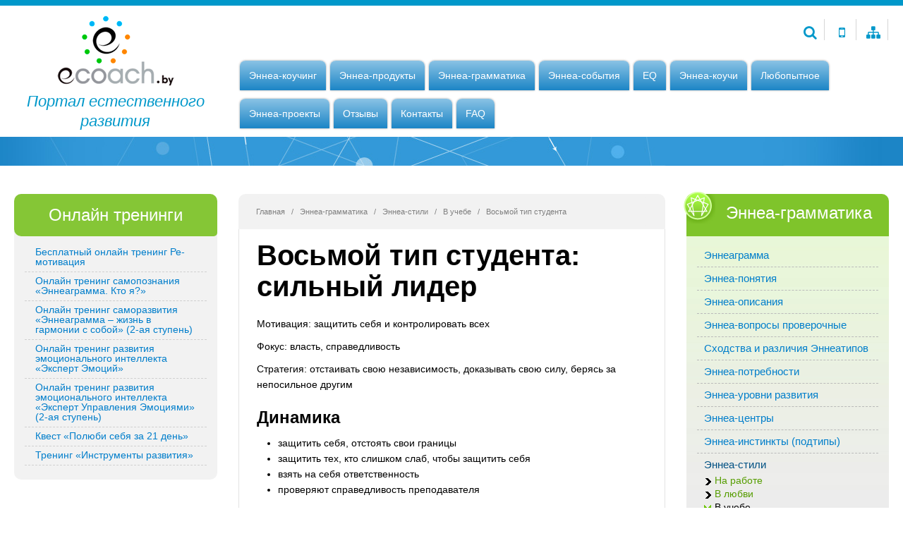

--- FILE ---
content_type: text/html; charset=utf-8
request_url: https://www.ecoach.by/ennea-grammar/styles/studies/type8
body_size: 15662
content:
<!DOCTYPE html>
<html  lang="ru" dir="ltr"
  xmlns:content="http://purl.org/rss/1.0/modules/content/"
  xmlns:dc="http://purl.org/dc/terms/"
  xmlns:foaf="http://xmlns.com/foaf/0.1/"
  xmlns:og="http://ogp.me/ns#"
  xmlns:rdfs="http://www.w3.org/2000/01/rdf-schema#"
  xmlns:sioc="http://rdfs.org/sioc/ns#"
  xmlns:sioct="http://rdfs.org/sioc/types#"
  xmlns:skos="http://www.w3.org/2004/02/skos/core#"
  xmlns:xsd="http://www.w3.org/2001/XMLSchema#">
<head>
  <meta http-equiv="Content-Type" content="text/html; charset=utf-8" />
<meta property="og:site_name" content="ECoach.by" />
<link rel="shortcut icon" href="https://www.ecoach.by/sites/all/themes/progressive/progressive_sub/favicon.ico" type="image/vnd.microsoft.icon" />
<meta property="og:description" content="Мотивация: защитить себя и контролировать всех
Фокус: власть, справедливость
Стратегия: отстаивать свою независимость, доказывать свою силу, берясь за непосильное другим

	Динамика

	
		защитит" />
<meta property="og:url" content="https://www.ecoach.by/ennea-grammar/styles/studies/type8" />
<meta property="og:title" content="Восьмой тип студента: сильный лидер" />
<meta name="description" content="Мотивация: защитить себя и контролировать всех" />
<meta name="generator" content="Drupal 7 (https://www.drupal.org)" />
<link rel="canonical" href="https://www.ecoach.by/ennea-grammar/styles/studies/type8" />
<link rel="shortlink" href="https://www.ecoach.by/node/164" />

  <title>Восьмой тип студента: сильный лидер | ECoach.by</title>
	<meta http-equiv="X-UA-Compatible" content="IE=edge">
  <meta class="viewport" name="viewport" content="width=device-width, initial-scale=1.0">

<meta name="author" content="www.ecoach.by" />
<link rel="author" href="https://plus.google.com/107875435647186657096" />
<meta property="fb:app_id" content="503557696710037"/>

  <link type="text/css" rel="stylesheet" href="https://www.ecoach.by/sites/default/files/css/css_rEI_5cK_B9hB4So2yZUtr5weuEV3heuAllCDE6XsIkI.css" media="all" />
<link type="text/css" rel="stylesheet" href="https://www.ecoach.by/sites/default/files/css/css_ab1uZZA5rsT63MrnYjNLGrLXjyaE0Mrzd-Q6K0qPVz0.css" media="all" />
<link type="text/css" rel="stylesheet" href="https://www.ecoach.by/sites/default/files/css/css_mzw8Ca9bI9RslLdhL8GFU33iRpWsuN3bEdkwrcLgZ9o.css" media="all" />
<link type="text/css" rel="stylesheet" href="https://www.ecoach.by/sites/default/files/css/css_dqcPi6PDQf9CYRjaarYIML582DFOhCMVj6sUOLcfAK4.css" media="all" />
<link type="text/css" rel="stylesheet" href="https://www.ecoach.by/sites/default/files/css/css_RoxwIJTiqPL4cTTTq1IAPKO367PXetXEncTjwQYooKs.css" media="all" />
<link type="text/css" rel="stylesheet" href="https://www.ecoach.by/sites/default/files/css/css_jFaytucMTqFsxVxcbVdd8KkHUr6VaM9rndh89Afgmt0.css" media="all" />

  <!--[if lt IE 9]>
    <script src="https://oss.maxcdn.com/libs/html5shiv/3.7.0/html5shiv.js"></script>
    <script src="https://oss.maxcdn.com/libs/respond.js/1.4.2/respond.min.js"></script>
    <link rel='stylesheet' href="/sites/all/themes/progressive/progressive_sub/css/ie/ie8.css">
  <![endif]-->

<!-- Global site tag (gtag.js) - Google Analytics -->
<script async src="https://www.googletagmanager.com/gtag/js?id=UA-43494216-1"></script>
<script>
  window.dataLayer = window.dataLayer || [];
  function gtag(){dataLayer.push(arguments);}
  gtag('js', new Date());

  gtag('config', 'UA-43494216-1');
</script>
<!-- Yandex.Metrika counter -->
<script type="text/javascript" >
   (function(m,e,t,r,i,k,a){m[i]=m[i]||function(){(m[i].a=m[i].a||[]).push(arguments)};
   m[i].l=1*new Date();k=e.createElement(t),a=e.getElementsByTagName(t)[0],k.async=1,k.src=r,a.parentNode.insertBefore(k,a)})
   (window, document, "script", "https://mc.yandex.ru/metrika/tag.js", "ym");

   ym(22156391, "init", {
        clickmap:true,
        trackLinks:true,
        accurateTrackBounce:true,
        webvisor:true
   });
</script>
<noscript><div><img src="https://mc.yandex.ru/watch/22156391" style="position:absolute; left:-9999px;" alt="" /></div></noscript>
<!-- /Yandex.Metrika counter -->
<!-- Facebook Pixel Code -->
<script>
!function(f,b,e,v,n,t,s){if(f.fbq)return;n=f.fbq=function(){n.callMethod?
n.callMethod.apply(n,arguments):n.queue.push(arguments)};if(!f._fbq)f._fbq=n;
n.push=n;n.loaded=!0;n.version='2.0';n.queue=[];t=b.createElement(e);t.async=!0;
t.src=v;s=b.getElementsByTagName(e)[0];s.parentNode.insertBefore(t,s)}(window,
document,'script','https://connect.facebook.net/en_US/fbevents.js');
fbq('init', '437096906479537');
fbq('track', 'PageView');
</script>
<noscript><img height="1" width="1" style="display:none"
src="https://www.facebook.com/tr?id=437096906479537&ev=PageView&noscript=1"
/></noscript>
<!-- DO NOT MODIFY -->
<!-- End Facebook Pixel Code -->
</head>
<body class="fixed-header html not-front not-logged-in two-sidebars page-node page-node- page-node-164 node-type-page i18n-ru hidden-top">

    <div class="page-box"><div class="page-box-content">
  <div class="main" role="main">

    
      <div  class="nd-region">
  
       

    
      <div  id="Header" class="row">     

        
                                    <div  class="col-md-12 " id="progressive_cms-menu">
                          
                              <div id="block-progressive-cms-menu" class="widget block block-progressive-cms" >


        
  <div class = "block-content clearfix">
      <div id="top-box">
    <div class="container">
    <div class="row">
      <div class="col-xs-9 col-sm-5">
      </div>

      <div class="col-xs-3 col-sm-7">
      <div class="navbar navbar-inverse top-navbar top-navbar-right" role="navigation">
        <button type="button" class="navbar-toggle btn-navbar collapsed" data-toggle="collapse" data-target=".top-navbar .navbar-collapse">
          <span class="icon-bar"></span>
          <span class="icon-bar"></span>
          <span class="icon-bar"></span>
        </button>

        <nav class="collapse collapsing navbar-collapse" style="width: auto;">
          <ul class="nav navbar-nav navbar-right">
                                                                          <li><a href="/user/login">Log In  <i class="fa fa-lock after"></i></a></li>
                                  </ul>
        </nav>
      </div>
      </div>
    </div>
    </div>
  </div>

<header class="header">
  <div class = "header-wrapper">
    <div class="container-header">
      <div class="row">
        <div class="col-xs-6 col-md-2 col-lg-3 logo-box">
        <div class="logo">
          <a href="/">
           <img src="https://www.ecoach.by/sites/default/files/logo/logo-ecoach.png" class="logo-img" alt="">
          </a>
          <h2>Портал естественного развития</h2>
        </div>
        </div>

        <div class="col-xs-6 col-md-10 col-lg-9 right-box">
        <div class="right-box-wrapper">

          <div class="header-icons">
				<div class="search-header hidden-600">
	            	 <a href="#" class="icon icon-32"><i class="fa fa-search"></i></a>
	            </div>
	            <div class="phone-header hidden-600">
	            	 <a href="#" class="icon icon-32"><i class="fa fa-mobile-phone"></i></a>
	            </div>
	            <div class="header-icon hidden-600">
	            	<a href="/sitemap" class="icon icon-32"><i class="fa fa-sitemap"></i></a>
	            </div>


                                              <div class="compare-header flag-status-compare" style="display:none">
                    <a href="/product-compare">
                      <svg xmlns="http://www.w3.org/2000/svg" xmlns:xlink="http://www.w3.org/1999/xlink" x="0px" y="0px" width="16px" height="16px" viewBox="0 0 16 16" enable-background="new 0 0 16 16" xml:space="preserve">
                        <path fill="#1e1e1e" d="M16,3.063L13,0v2H1C0.447,2,0,2.447,0,3s0.447,1,1,1h12v2L16,3.063z"></path>
                        <path fill="#1e1e1e" d="M16,13.063L13,10v2H1c-0.553,0-1,0.447-1,1s0.447,1,1,1h12v2L16,13.063z"></path>
                        <path fill="#1e1e1e" d="M15,7H3V5L0,7.938L3,11V9h12c0.553,0,1-0.447,1-1S15.553,7,15,7z"></path>
                      </svg>
                      <span class = "flag-counter flag-count-compare">0</span>
                    </a>
                  </div>
                                                <div class="wishlist-header flag-status-wishlist" style="display:none">
                  <a href="/shop/wishlist">
                    <svg xmlns="http://www.w3.org/2000/svg" xmlns:xlink="http://www.w3.org/1999/xlink" x="0px" y="0px" width="16px" height="16px" viewBox="0 0 16 16" enable-background="new 0 0 16 16" xml:space="preserve">
                      <path fill="#1e1e1e" d="M11.335,0C10.026,0,8.848,0.541,8,1.407C7.153,0.541,5.975,0,4.667,0C2.088,0,0,2.09,0,4.667C0,12,8,16,8,16
                      s8-4,8-11.333C16.001,2.09,13.913,0,11.335,0z M8,13.684C6.134,12.49,2,9.321,2,4.667C2,3.196,3.197,2,4.667,2C6,2,8,4,8,4
                      s2-2,3.334-2c1.47,0,2.666,1.196,2.666,2.667C14.001,9.321,9.867,12.49,8,13.684z"></path>
                    </svg>
                    <span class = "flag-counter flag-count-wishlist">0</span>
                  </a>
                </div>
                                                  </div><!-- .header-icons -->

          <div class="primary">
          <div class="navbar navbar-default" role="navigation">
            <button type="button" class="navbar-toggle btn-navbar collapsed" data-toggle="collapse" data-target=".primary .navbar-collapse">
              <span class="text">Меню</span>
              <span class="icon-bar"></span>
              <span class="icon-bar"></span>
              <span class="icon-bar"></span>
            </button>

            <nav class="collapse collapsing navbar-collapse">
              <ul class="nav navbar-nav navbar-center">
                <li class="tb-megamenu-item level-1 mega dropdown parent">
  <a href="/ennea-coaching" class="dropdown-toggle">
        
    Эннеа-коучинг      </a>
  <ul  data-class="" data-width="" class="sub row tb-megamenu-submenu dropdown-menu mega-dropdown-menu nav-child">
  <li  data-class="" data-width="12" data-hidewcol="0" id="tb-megamenu-column-5" class="tb-megamenu-column megamenu-column-single  mega-col-nav">
  <ul  class="tb-megamenu-subnav mega-nav level-1 items-5">
  <li class="tb-megamenu-item level-2 mega dropdown-submenu parent">
  <a href="/ennea-coaching/instruments" class="dropdown-toggle">
        
    Инструменты развития      </a>
  <ul  data-class="" data-width="" class="sub row tb-megamenu-submenu dropdown-menu mega-dropdown-menu nav-child">
  <li  data-class="" data-width="12" data-hidewcol="0" id="tb-megamenu-column-2" class="tb-megamenu-column megamenu-column-single  mega-col-nav">
  </li>
</ul>
</li>

<li class="tb-megamenu-item level-2 mega dropdown-submenu parent">
  <a href="/obuchenie-kouchingu" class="dropdown-toggle">
        
    Обучение Эннеа-коучингу      </a>
  <ul  data-class="" data-width="" class="sub row tb-megamenu-submenu dropdown-menu mega-dropdown-menu nav-child">
  <li  data-class="" data-width="12" data-hidewcol="0" id="tb-megamenu-column-3" class="tb-megamenu-column megamenu-column-single  mega-col-nav">
  </li>
</ul>
</li>

<li class="tb-megamenu-item level-2 mega dropdown-submenu parent">
  <a href="/ennea-coaching/ennea" class="dropdown-toggle">
        
    Обучение Эннеаграмме      </a>
  <ul  data-class="" data-width="" class="sub row tb-megamenu-submenu dropdown-menu mega-dropdown-menu nav-child">
  <li  data-class="" data-width="12" data-hidewcol="0" id="tb-megamenu-column-4" class="tb-megamenu-column megamenu-column-single  mega-col-nav">
  </li>
</ul>
</li>

<li class="tb-megamenu-item level-2 mega">
  <a href="/ennea-coaching/one-on-one" class="">
        
    Индивидуальный эннеа-коучинг      </a>
  </li>

<li class="tb-megamenu-item level-2 mega">
  <a href="/kouching-v-minske" class="">
        
    Коучинг в Минске      </a>
  </li>
</ul>
</li>
</ul>
</li>

<li class="tb-megamenu-item level-1 mega dropdown parent">
  <a href="/ennea-products" class="dropdown-toggle">
        
    Эннеа-продукты      </a>
  <ul  data-class="" data-width="" class="sub row tb-megamenu-submenu dropdown-menu mega-dropdown-menu nav-child">
  <li  data-class="" data-width="12" data-hidewcol="0" id="tb-megamenu-column-12" class="tb-megamenu-column megamenu-column-single  mega-col-nav">
  <ul  class="tb-megamenu-subnav mega-nav level-1 items-10">
  <li class="tb-megamenu-item level-2 mega">
  <a href="/ennea-products/trenager-izobiliya" class="">
        
    Тренажер Изобилия      </a>
  </li>

<li class="tb-megamenu-item level-2 mega dropdown-submenu parent">
  <a href="/enneagramma-test" class="dropdown-toggle">
        
    Тесты по Эннеаграмме      </a>
  <ul  data-class="" data-width="" class="sub row tb-megamenu-submenu dropdown-menu mega-dropdown-menu nav-child">
  <li  data-class="" data-width="12" data-hidewcol="0" id="tb-megamenu-column-6" class="tb-megamenu-column megamenu-column-single  mega-col-nav">
  </li>
</ul>
</li>

<li class="tb-megamenu-item level-2 mega dropdown-submenu parent">
  <a href="/ennea-products/video" class="dropdown-toggle">
        
    Эннеа-видео      </a>
  <ul  data-class="" data-width="" class="sub row tb-megamenu-submenu dropdown-menu mega-dropdown-menu nav-child">
  <li  data-class="" data-width="12" data-hidewcol="0" id="tb-megamenu-column-7" class="tb-megamenu-column megamenu-column-single  mega-col-nav">
  </li>
</ul>
</li>

<li class="tb-megamenu-item level-2 mega">
  <a href="/ennea-products/disks" class="">
        
    Эннеа-диски      </a>
  </li>

<li class="tb-megamenu-item level-2 mega">
  <a href="/ennea-products/audio" class="">
        
    Аудио-записи      </a>
  </li>

<li class="tb-megamenu-item level-2 mega dropdown-submenu parent">
  <a href="/ennea-products/books" class="dropdown-toggle">
        
    Эннеа-книги      </a>
  <ul  data-class="" data-width="" class="sub row tb-megamenu-submenu dropdown-menu mega-dropdown-menu nav-child">
  <li  data-class="" data-width="12" data-hidewcol="0" id="tb-megamenu-column-8" class="tb-megamenu-column megamenu-column-single  mega-col-nav">
  </li>
</ul>
</li>

<li class="tb-megamenu-item level-2 mega dropdown-submenu parent">
  <a href="/ennea-products/games" class="dropdown-toggle">
        
    Игры      </a>
  <ul  data-class="" data-width="" class="sub row tb-megamenu-submenu dropdown-menu mega-dropdown-menu nav-child">
  <li  data-class="" data-width="12" data-hidewcol="0" id="tb-megamenu-column-9" class="tb-megamenu-column megamenu-column-single  mega-col-nav">
  </li>
</ul>
</li>

<li class="tb-megamenu-item level-2 mega dropdown-submenu parent">
  <a href="/ennea-products/coaching" class="dropdown-toggle">
        
    Коучинг      </a>
  <ul  data-class="" data-width="" class="sub row tb-megamenu-submenu dropdown-menu mega-dropdown-menu nav-child">
  <li  data-class="" data-width="12" data-hidewcol="0" id="tb-megamenu-column-10" class="tb-megamenu-column megamenu-column-single  mega-col-nav">
  </li>
</ul>
</li>

<li class="tb-megamenu-item level-2 mega dropdown-submenu parent">
  <a href="/ennea-products/tools" class="dropdown-toggle">
        
    Рабочие инструменты      </a>
  <ul  data-class="" data-width="" class="sub row tb-megamenu-submenu dropdown-menu mega-dropdown-menu nav-child">
  <li  data-class="" data-width="12" data-hidewcol="0" id="tb-megamenu-column-11" class="tb-megamenu-column megamenu-column-single  mega-col-nav">
  </li>
</ul>
</li>

<li class="tb-megamenu-item level-2 mega">
  <a href="/books/teoriya_emocionalnoi_otnositelnosti" class="">
        
    Книга по EQ Теория эмоциональной относительности      </a>
  </li>
</ul>
</li>
</ul>
</li>

<li class="tb-megamenu-item level-1 mega dropdown active parent">
  <a href="/ennea-grammar" class="dropdown-toggle">
        
    Эннеа-грамматика      </a>
  <ul  data-class="" data-width="" class="sub row tb-megamenu-submenu dropdown-menu mega-dropdown-menu nav-child">
  <li  data-class="" data-width="12" data-hidewcol="0" id="tb-megamenu-column-31" class="tb-megamenu-column megamenu-column-single  mega-col-nav">
  <ul  class="tb-megamenu-subnav mega-nav level-1 items-24">
  <li class="tb-megamenu-item level-2 mega">
  <a href="/enneagramma" class="">
        
    Эннеаграмма      </a>
  </li>

<li class="tb-megamenu-item level-2 mega">
  <a href="/ennea-grammar/conception" class="">
        
    Эннеа-понятия      </a>
  </li>

<li class="tb-megamenu-item level-2 mega dropdown-submenu parent">
  <a href="/enneagramma-tipy" class="dropdown-toggle">
        
    Эннеа-описания      </a>
  <ul  data-class="" data-width="" class="sub row tb-megamenu-submenu dropdown-menu mega-dropdown-menu nav-child">
  <li  data-class="" data-width="12" data-hidewcol="0" id="tb-megamenu-column-14" class="tb-megamenu-column megamenu-column-single  mega-col-nav">
  </li>
</ul>
</li>

<li class="tb-megamenu-item level-2 mega">
  <a href="/ennea-grammar/questions" class="">
        
    Эннеа-вопросы проверочные      </a>
  </li>

<li class="tb-megamenu-item level-2 mega">
  <a href="/ennea-grammar/enneatype-differences" class="">
        
    Сходства и различия Эннеатипов      </a>
  </li>

<li class="tb-megamenu-item level-2 mega dropdown-submenu parent">
  <a href="/ennea-grammar/wants" class="dropdown-toggle">
        
    Эннеа-потребности      </a>
  <ul  data-class="" data-width="" class="sub row tb-megamenu-submenu dropdown-menu mega-dropdown-menu nav-child">
  <li  data-class="" data-width="12" data-hidewcol="0" id="tb-megamenu-column-15" class="tb-megamenu-column megamenu-column-single  mega-col-nav">
  </li>
</ul>
</li>

<li class="tb-megamenu-item level-2 mega">
  <a href="/ennea-grammar/ego-level" class="">
        
    Эннеа-уровни развития      </a>
  </li>

<li class="tb-megamenu-item level-2 mega dropdown-submenu parent">
  <a href="/ennea-grammar/centres" class="dropdown-toggle">
        
    Эннеа-центры      </a>
  <ul  data-class="" data-width="" class="sub row tb-megamenu-submenu dropdown-menu mega-dropdown-menu nav-child">
  <li  data-class="" data-width="12" data-hidewcol="0" id="tb-megamenu-column-16" class="tb-megamenu-column megamenu-column-single  mega-col-nav">
  </li>
</ul>
</li>

<li class="tb-megamenu-item level-2 mega">
  <a href="/ennea-grammar/instinct" class="">
        
    Эннеа-инстинкты (подтипы)      </a>
  </li>

<li class="tb-megamenu-item level-2 mega dropdown-submenu active parent">
  <a href="/ennea-grammar/styles" class="dropdown-toggle">
        
    Эннеа-стили      </a>
  <ul  data-class="" data-width="" class="sub row tb-megamenu-submenu dropdown-menu mega-dropdown-menu nav-child">
  <li  data-class="" data-width="12" data-hidewcol="0" id="tb-megamenu-column-19" class="tb-megamenu-column megamenu-column-single  mega-col-nav">
  </li>
</ul>
</li>

<li class="tb-megamenu-item level-2 mega dropdown-submenu parent">
  <a href="/ennea-grammar/groups" class="dropdown-toggle">
        
    Эннеа-группы      </a>
  <ul  data-class="" data-width="" class="sub row tb-megamenu-submenu dropdown-menu mega-dropdown-menu nav-child">
  <li  data-class="" data-width="12" data-hidewcol="0" id="tb-megamenu-column-20" class="tb-megamenu-column megamenu-column-single  mega-col-nav">
  </li>
</ul>
</li>

<li class="tb-megamenu-item level-2 mega dropdown-submenu parent">
  <a href="/ennea-grammar/advices" class="dropdown-toggle">
        
    Эннеа-рецепты      </a>
  <ul  data-class="" data-width="" class="sub row tb-megamenu-submenu dropdown-menu mega-dropdown-menu nav-child">
  <li  data-class="" data-width="12" data-hidewcol="0" id="tb-megamenu-column-22" class="tb-megamenu-column megamenu-column-single  mega-col-nav">
  </li>
</ul>
</li>

<li class="tb-megamenu-item level-2 mega">
  <a href="/ennea-grammar/evolution" class="">
        
    Эннеа-развитие      </a>
  </li>

<li class="tb-megamenu-item level-2 mega dropdown-submenu parent">
  <a href="/ennea-grammar/relations" class="dropdown-toggle">
        
    Эннеа-отношения      </a>
  <ul  data-class="" data-width="" class="sub row tb-megamenu-submenu dropdown-menu mega-dropdown-menu nav-child">
  <li  data-class="" data-width="12" data-hidewcol="0" id="tb-megamenu-column-23" class="tb-megamenu-column megamenu-column-single  mega-col-nav">
  </li>
</ul>
</li>

<li class="tb-megamenu-item level-2 mega dropdown-submenu parent">
  <a href="/ennea-grammar/parenting" class="dropdown-toggle">
        
    Эннеа-воспитание      </a>
  <ul  data-class="" data-width="" class="sub row tb-megamenu-submenu dropdown-menu mega-dropdown-menu nav-child">
  <li  data-class="" data-width="12" data-hidewcol="0" id="tb-megamenu-column-24" class="tb-megamenu-column megamenu-column-single  mega-col-nav">
  </li>
</ul>
</li>

<li class="tb-megamenu-item level-2 mega">
  <a href="/ennea-grammar/strategies" class="">
        
    Стратегии определения типов Эннеаграммы      </a>
  </li>

<li class="tb-megamenu-item level-2 mega dropdown-submenu parent">
  <a href="/ennea-grammar/career" class="dropdown-toggle">
        
    Эннеа-карьера      </a>
  <ul  data-class="" data-width="" class="sub row tb-megamenu-submenu dropdown-menu mega-dropdown-menu nav-child">
  <li  data-class="" data-width="12" data-hidewcol="0" id="tb-megamenu-column-25" class="tb-megamenu-column megamenu-column-single  mega-col-nav">
  </li>
</ul>
</li>

<li class="tb-megamenu-item level-2 mega dropdown-submenu parent">
  <a href="/ennea-grammar/childhood" class="dropdown-toggle">
        
    Эннеа-детство      </a>
  <ul  data-class="" data-width="" class="sub row tb-megamenu-submenu dropdown-menu mega-dropdown-menu nav-child">
  <li  data-class="" data-width="12" data-hidewcol="0" id="tb-megamenu-column-26" class="tb-megamenu-column megamenu-column-single  mega-col-nav">
  </li>
</ul>
</li>

<li class="tb-megamenu-item level-2 mega dropdown-submenu parent">
  <a href="/ennea-grammar/facts" class="dropdown-toggle">
        
    Эннеа-факты      </a>
  <ul  data-class="" data-width="" class="sub row tb-megamenu-submenu dropdown-menu mega-dropdown-menu nav-child">
  <li  data-class="" data-width="12" data-hidewcol="0" id="tb-megamenu-column-27" class="tb-megamenu-column megamenu-column-single  mega-col-nav">
  </li>
</ul>
</li>

<li class="tb-megamenu-item level-2 mega">
  <a href="/ennea-grammar/zhiznennue-rewenia" class="">
        
    Жизненные решения      </a>
  </li>

<li class="tb-megamenu-item level-2 mega dropdown-submenu parent">
  <a href="/ennea-grammar/ennea-scenario" class="dropdown-toggle">
        
    Эннеа-сценарии      </a>
  <ul  data-class="" data-width="" class="sub row tb-megamenu-submenu dropdown-menu mega-dropdown-menu nav-child">
  <li  data-class="" data-width="12" data-hidewcol="0" id="tb-megamenu-column-29" class="tb-megamenu-column megamenu-column-single  mega-col-nav">
  </li>
</ul>
</li>

<li class="tb-megamenu-item level-2 mega">
  <a href="/ennea-grammar/leadership" class="">
        
    Эннеа-лидерство      </a>
  </li>

<li class="tb-megamenu-item level-2 mega">
  <a href="/ennea-grammar/history" class="">
        
    История Эннеаграммы      </a>
  </li>

<li class="tb-megamenu-item level-2 mega dropdown-submenu parent">
  <a href="/ennea-grammar/structure" class="dropdown-toggle">
        
    Структура личности (убеждения)      </a>
  <ul  data-class="" data-width="" class="sub row tb-megamenu-submenu dropdown-menu mega-dropdown-menu nav-child">
  <li  data-class="" data-width="12" data-hidewcol="0" id="tb-megamenu-column-30" class="tb-megamenu-column megamenu-column-single  mega-col-nav">
  </li>
</ul>
</li>
</ul>
</li>
</ul>
</li>

<li class="tb-megamenu-item level-1 mega dropdown parent">
  <a href="/ennea-events" class="dropdown-toggle">
        
    Эннеа-события      </a>
  <ul  data-class="" data-width="" class="sub row tb-megamenu-submenu dropdown-menu mega-dropdown-menu nav-child">
  <li  data-class="" data-width="12" data-hidewcol="0" id="tb-megamenu-column-38" class="tb-megamenu-column megamenu-column-single  mega-col-nav">
  <ul  class="tb-megamenu-subnav mega-nav level-1 items-5">
  <li class="tb-megamenu-item level-2 mega">
  <a href="/raspisanie" class="">
        
    Расписание тренингов и мастер-классов      </a>
  </li>

<li class="tb-megamenu-item level-2 mega dropdown-submenu parent">
  <a href="/ennea-events/trainings" class="dropdown-toggle">
        
    Тренинги      </a>
  <ul  data-class="" data-width="" class="sub row tb-megamenu-submenu dropdown-menu mega-dropdown-menu nav-child">
  <li  data-class="" data-width="12" data-hidewcol="0" id="tb-megamenu-column-34" class="tb-megamenu-column megamenu-column-single  mega-col-nav">
  </li>
</ul>
</li>

<li class="tb-megamenu-item level-2 mega dropdown-submenu parent">
  <a href="/ennea-events/online" class="dropdown-toggle">
        
    Онлайн тренинги и вебинары      </a>
  <ul  data-class="" data-width="" class="sub row tb-megamenu-submenu dropdown-menu mega-dropdown-menu nav-child">
  <li  data-class="" data-width="12" data-hidewcol="0" id="tb-megamenu-column-35" class="tb-megamenu-column megamenu-column-single  mega-col-nav">
  </li>
</ul>
</li>

<li class="tb-megamenu-item level-2 mega dropdown-submenu parent">
  <a href="/transformation-games" class="dropdown-toggle">
        
    Трансформационные игры      </a>
  <ul  data-class="" data-width="" class="sub row tb-megamenu-submenu dropdown-menu mega-dropdown-menu nav-child">
  <li  data-class="" data-width="12" data-hidewcol="0" id="tb-megamenu-column-36" class="tb-megamenu-column megamenu-column-single  mega-col-nav">
  </li>
</ul>
</li>

<li class="tb-megamenu-item level-2 mega dropdown-submenu parent">
  <a href="/ennea-events/master-classes" class="dropdown-toggle">
        
    Мастер-классы      </a>
  <ul  data-class="" data-width="" class="sub row tb-megamenu-submenu dropdown-menu mega-dropdown-menu nav-child">
  <li  data-class="" data-width="12" data-hidewcol="0" id="tb-megamenu-column-37" class="tb-megamenu-column megamenu-column-single  mega-col-nav">
  </li>
</ul>
</li>
</ul>
</li>
</ul>
</li>

<li class="tb-megamenu-item level-1 mega dropdown parent">
  <a href="/eq" class="dropdown-toggle">
        
    EQ      </a>
  <ul  data-class="" data-width="" class="sub row tb-megamenu-submenu dropdown-menu mega-dropdown-menu nav-child">
  <li  data-class="" data-width="12" data-hidewcol="0" id="tb-megamenu-column-39" class="tb-megamenu-column megamenu-column-single  mega-col-nav">
  <ul  class="tb-megamenu-subnav mega-nav level-1 items-8">
  <li class="tb-megamenu-item level-2 mega">
  <a href="/content/k-chemu-privodit-radost" class="">
        
    К чему приводит радость.      </a>
  </li>

<li class="tb-megamenu-item level-2 mega">
  <a href="/eq/model-emocionalnogo-ravnovesiya" class="">
        
    Модель эмоционального равновесия      </a>
  </li>

<li class="tb-megamenu-item level-2 mega">
  <a href="/content/osnova-samovospriyatiya-psihologicheskie-potrebnosti" class="">
        
    Основа самовосприятия - психологические потребности      </a>
  </li>

<li class="tb-megamenu-item level-2 mega">
  <a href="/content/otkuda-poyavlyayutsya-vnutrennie-konflikty" class="">
        
    Откуда появляются внутренние конфликты      </a>
  </li>

<li class="tb-megamenu-item level-2 mega">
  <a href="/content/sistemnyy-vzglyad-na-chuvstva" class="">
        
    Системный взгляд на чувства      </a>
  </li>

<li class="tb-megamenu-item level-2 mega">
  <a href="/eq/emotional-competence" class="">
        
    Эмоциональная компетентность      </a>
  </li>

<li class="tb-megamenu-item level-2 mega">
  <a href="/content/emociya-ili-chuvstvo" class="">
        
    Эмоция или чувство?      </a>
  </li>

<li class="tb-megamenu-item level-2 mega">
  <a href="/eq/eq-ennea" class="">
        
    EQ и Эннеаграмма      </a>
  </li>
</ul>
</li>
</ul>
</li>

<li class="tb-megamenu-item level-1 mega dropdown parent">
  <a href="/ennea-coaches" class="dropdown-toggle">
        
    Эннеа-коучи      </a>
  <ul  data-class="" data-width="" class="sub row tb-megamenu-submenu dropdown-menu mega-dropdown-menu nav-child">
  <li  data-class="" data-width="12" data-hidewcol="0" id="tb-megamenu-column-41" class="tb-megamenu-column megamenu-column-single  mega-col-nav">
  <ul  class="tb-megamenu-subnav mega-nav level-1 items-1">
  <li class="tb-megamenu-item level-2 mega dropdown-submenu parent">
  <a href="/ennea-coaches/accredited" class="dropdown-toggle">
        
    Аккредитованные Эннеа-коучи      </a>
  <ul  data-class="" data-width="" class="sub row tb-megamenu-submenu dropdown-menu mega-dropdown-menu nav-child">
  <li  data-class="" data-width="12" data-hidewcol="0" id="tb-megamenu-column-40" class="tb-megamenu-column megamenu-column-single  mega-col-nav">
  </li>
</ul>
</li>
</ul>
</li>
</ul>
</li>

<li class="tb-megamenu-item level-1 mega dropdown parent">
  <a href="/helpful" class="dropdown-toggle">
        
    Любопытное      </a>
  <ul  data-class="" data-width="" class="sub row tb-megamenu-submenu dropdown-menu mega-dropdown-menu nav-child">
  <li  data-class="" data-width="12" data-hidewcol="0" id="tb-megamenu-column-45" class="tb-megamenu-column megamenu-column-single  mega-col-nav">
  <ul  class="tb-megamenu-subnav mega-nav level-1 items-3">
  <li class="tb-megamenu-item level-2 mega dropdown-submenu parent">
  <a href="/books" class="dropdown-toggle">
        
    Книги      </a>
  <ul  data-class="" data-width="" class="sub row tb-megamenu-submenu dropdown-menu mega-dropdown-menu nav-child">
  <li  data-class="" data-width="12" data-hidewcol="0" id="tb-megamenu-column-42" class="tb-megamenu-column megamenu-column-single  mega-col-nav">
  </li>
</ul>
</li>

<li class="tb-megamenu-item level-2 mega dropdown-submenu parent">
  <a href="/eq-guide" class="dropdown-toggle">
        
    EQ      </a>
  <ul  data-class="" data-width="" class="sub row tb-megamenu-submenu dropdown-menu mega-dropdown-menu nav-child">
  <li  data-class="" data-width="12" data-hidewcol="0" id="tb-megamenu-column-43" class="tb-megamenu-column megamenu-column-single  mega-col-nav">
  </li>
</ul>
</li>

<li class="tb-megamenu-item level-2 mega dropdown-submenu parent">
  <a href="/evolution-guide" class="dropdown-toggle">
        
    Личностный рост      </a>
  <ul  data-class="" data-width="" class="sub row tb-megamenu-submenu dropdown-menu mega-dropdown-menu nav-child">
  <li  data-class="" data-width="12" data-hidewcol="0" id="tb-megamenu-column-44" class="tb-megamenu-column megamenu-column-single  mega-col-nav">
  </li>
</ul>
</li>
</ul>
</li>
</ul>
</li>

<li class="tb-megamenu-item level-1 mega dropdown parent">
  <a href="/ennea-projects" class="dropdown-toggle">
        
    Эннеа-проекты      </a>
  <ul  data-class="" data-width="" class="sub row tb-megamenu-submenu dropdown-menu mega-dropdown-menu nav-child">
  <li  data-class="" data-width="12" data-hidewcol="0" id="tb-megamenu-column-51" class="tb-megamenu-column megamenu-column-single  mega-col-nav">
  <ul  class="tb-megamenu-subnav mega-nav level-1 items-12">
  <li class="tb-megamenu-item level-2 mega dropdown-submenu parent">
  <a href="/ennea-projects/coach-test" class="dropdown-toggle">
        
    Проект Коуч-пробы      </a>
  <ul  data-class="" data-width="" class="sub row tb-megamenu-submenu dropdown-menu mega-dropdown-menu nav-child">
  <li  data-class="" data-width="12" data-hidewcol="0" id="tb-megamenu-column-46" class="tb-megamenu-column megamenu-column-single  mega-col-nav">
  </li>
</ul>
</li>

<li class="tb-megamenu-item level-2 mega">
  <a href="/ennea-projects/ennea-research" class="">
        
    Эннеа-исследования      </a>
  </li>

<li class="tb-megamenu-item level-2 mega dropdown-submenu parent">
  <a href="/ennea-projects/thursday" class="dropdown-toggle">
        
    Полезный четверг      </a>
  <ul  data-class="" data-width="" class="sub row tb-megamenu-submenu dropdown-menu mega-dropdown-menu nav-child">
  <li  data-class="" data-width="12" data-hidewcol="0" id="tb-megamenu-column-47" class="tb-megamenu-column megamenu-column-single  mega-col-nav">
  </li>
</ul>
</li>

<li class="tb-megamenu-item level-2 mega">
  <a href="/ennea-projects/ennea-sreda" class="">
        
    Проект Эннеа-среда      </a>
  </li>

<li class="tb-megamenu-item level-2 mega dropdown-submenu parent">
  <a href="/ennea-projects/ennea-hr" class="dropdown-toggle">
        
    Эннеа-HR      </a>
  <ul  data-class="" data-width="" class="sub row tb-megamenu-submenu dropdown-menu mega-dropdown-menu nav-child">
  <li  data-class="" data-width="12" data-hidewcol="0" id="tb-megamenu-column-48" class="tb-megamenu-column megamenu-column-single  mega-col-nav">
  </li>
</ul>
</li>

<li class="tb-megamenu-item level-2 mega dropdown-submenu parent">
  <a href="/ennea-projects/ennea-klub" class="dropdown-toggle">
        
    Эннеа-Клуб      </a>
  <ul  data-class="" data-width="" class="sub row tb-megamenu-submenu dropdown-menu mega-dropdown-menu nav-child">
  <li  data-class="" data-width="12" data-hidewcol="0" id="tb-megamenu-column-49" class="tb-megamenu-column megamenu-column-single  mega-col-nav">
  </li>
</ul>
</li>

<li class="tb-megamenu-item level-2 mega">
  <a href="/ennea-projects/enneagram-picture" class="">
        
    Эннеаграмма в картинках      </a>
  </li>

<li class="tb-megamenu-item level-2 mega dropdown-submenu parent">
  <a href="/ennea-projects/photo" class="dropdown-toggle">
        
    Эннеа-фото      </a>
  <ul  data-class="" data-width="" class="sub row tb-megamenu-submenu dropdown-menu mega-dropdown-menu nav-child">
  <li  data-class="" data-width="12" data-hidewcol="0" id="tb-megamenu-column-50" class="tb-megamenu-column megamenu-column-single  mega-col-nav">
  </li>
</ul>
</li>

<li class="tb-megamenu-item level-2 mega">
  <a href="/ennea-projects/ennea-graphic" class="">
        
    Эннеа-графика      </a>
  </li>

<li class="tb-megamenu-item level-2 mega">
  <a href="/ennea-projects/poetry" class="">
        
    Эннеа-стихи      </a>
  </li>

<li class="tb-megamenu-item level-2 mega">
  <a href="/ennea-projects/ennea-webinars" class="">
        
    Эннеа-вебинары      </a>
  </li>

<li class="tb-megamenu-item level-2 mega">
  <a href="/ennea-projects/focus-group" class="">
        
    Исследовательская фокус-группа      </a>
  </li>
</ul>
</li>
</ul>
</li>

<li class="tb-megamenu-item level-1 mega dropdown parent">
  <a href="/otzyvy" class="dropdown-toggle">
        
    Отзывы      </a>
  <ul  data-class="" data-width="" class="sub row tb-megamenu-submenu dropdown-menu mega-dropdown-menu nav-child">
  <li  data-class="" data-width="12" data-hidewcol="0" id="tb-megamenu-column-52" class="tb-megamenu-column megamenu-column-single  mega-col-nav">
  <ul  class="tb-megamenu-subnav mega-nav level-1 items-6">
  <li class="tb-megamenu-item level-2 mega">
  <a href="/otzyvy/enneagram" class="">
        
    Эннеаграмма      </a>
  </li>

<li class="tb-megamenu-item level-2 mega">
  <a href="/otzyvy/coaching" class="">
        
    Коучинг      </a>
  </li>

<li class="tb-megamenu-item level-2 mega">
  <a href="/otzyvy/relationships" class="">
        
    Тренинги отношений      </a>
  </li>

<li class="tb-megamenu-item level-2 mega">
  <a href="/otzyvy/eq" class="">
        
    Развитие Эмоционального интеллекта      </a>
  </li>

<li class="tb-megamenu-item level-2 mega">
  <a href="/otzyvy/business" class="">
        
    Бизнес-тренинги      </a>
  </li>

<li class="tb-megamenu-item level-2 mega">
  <a href="/otzyvy/mk" class="">
        
    Мастер-классы      </a>
  </li>
</ul>
</li>
</ul>
</li>

<li class="tb-megamenu-item level-1 mega">
  <a href="/contacts" class="">
        
    Контакты      </a>
  </li>

<li class="tb-megamenu-item level-1 mega">
  <a href="/faq" class="">
        
    FAQ      </a>
  </li>
              </ul>
            </nav>
          </div>
          </div><!-- .primary -->
        </div>
        </div>

        <div class="phone-active col-sm-9 col-md-9">
          <a href="#" class="close"><span>close</span>×</a>
                     <strong>Velcom +375 (29) 622-70-93</strong> <strong>МТС +375 (33) 357-14-28</strong>
        </div>
        <div class="search-active col-sm-9 col-md-9">
          <a href="#" class="close"><span>close</span>×</a>
          <form action="/ennea-grammar/styles/studies/type8" method="post" id="search-block-form" accept-charset="UTF-8"><div><div class="container-inline">
  <div class="form-type-textfield form-item-search-block-form form-item form-group">
  <label class="element-invisible" for="edit-search-block-form--2">Поиск </label>
 <input title="Введите ключевые слова для поиска." placeholder="Search here" class="search-string form-control form-text" type="text" id="edit-search-block-form--2" name="search_block_form" value="" size="15" maxlength="128" />
</div>
<button class="search-submit">
      <svg xmlns="http://www.w3.org/2000/svg" xmlns:xlink="http://www.w3.org/1999/xlink" x="0px" y="0px" width="16px" height="16px" viewBox="0 0 16 16" enable-background="new 0 0 16 16" xml:space="preserve">
        <path fill="#231F20" d="M12.001,10l-0.5,0.5l-0.79-0.79c0.806-1.021,1.29-2.308,1.29-3.71c0-3.313-2.687-6-6-6C2.687,0,0,2.687,0,6
        s2.687,6,6,6c1.402,0,2.688-0.484,3.71-1.29l0.79,0.79l-0.5,0.5l4,4l2-2L12.001,10z M6,10c-2.206,0-4-1.794-4-4s1.794-4,4-4
        s4,1.794,4,4S8.206,10,6,10z"></path>
        <image src="img/png-icons/search-icon.png" alt="" width="16" height="16" style="vertical-align: top;">
      </image></svg>
      </button><div class="form-actions form-wrapper" id="edit-actions"><input class="btn form-submit" type="submit" id="edit-submit" name="op" value="Поиск" /></div><input type="hidden" name="form_build_id" value="form-pFz9CLOq4OMD4P4_e6-XR--b86QZfw7TUmynuB1r13g" />
<input type="hidden" name="form_id" value="search_block_form" />
</div>
</div></form>        </div>
      </div><!--.row -->
    </div>
  </div>
</header><!-- .header -->  </div>

  </div> <!-- /.block -->
              
                          </div>
                              
        
                  
        
                  
        
                  
        
                  
        
                  
        
                  
        
                  
        
                  
        
                  
        
      </div>

    
    
      </div>
    


      <div  class="nd-region top-dec">
  
       

    
      <div  id="top-dec" class="row">     

        
                  
        
                  
        
                  
        
                  
        
                  
        
                  
        
                  
        
                  
        
                  
        
                  
        
      </div>

    
    
      </div>
    


      <div  class="nd-region mclmn">
  
       

    
      <div  id="maincolumn" class="row">     

        
                  
        
                  
        
                                    <div  id="content" class="col-xs-12 col-sm-12 col-md-6 col-lg-6 col-md-push-3 col-lg-push-3">
                          
                              <div id="block-progressive-cms-breadcrumbs" class="widget block block-progressive-cms" >


        
  <div class = "block-content clearfix">
    <div class="breadcrumb-box">
    <ul class="breadcrumb">
          <li><a href="/">Главная</a></li>
          <li><a href="/ennea-grammar">Эннеа-грамматика</a></li>
          <li><a href="/ennea-grammar/styles">Эннеа-стили</a></li>
          <li><a href="/ennea-grammar/styles/studies">В учебе</a></li>
          <li>Восьмой тип студента</li>
        </ul>
</div><!-- .breadcrumb-box -->  </div>

  </div> <!-- /.block -->
  <div id="block-progressive-cms-page-title" class="widget block block-progressive-cms" >


        
  <div class = "block-content clearfix">
    <div class="page-header">
    <h1>Восьмой тип студента: сильный лидер</h1>
</div>  </div>

  </div> <!-- /.block -->
  <div id="block-system-main" class="widget block block-system" >


        
  <div class = "block-content clearfix">
          <h2 class = "hidden">Восьмой тип студента: сильный лидер</h2>
    <span property="dc:title" content="Восьмой тип студента: сильный лидер" class="rdf-meta element-hidden"></span><span property="sioc:num_replies" content="0" datatype="xsd:integer" class="rdf-meta element-hidden"></span>
    
    <div class="content clearfix node-page">
      <p>Мотивация: защитить себя и контролировать всех</p>
<p>Фокус: власть, справедливость</p>
<p>Стратегия: отстаивать свою независимость, доказывать свою силу, берясь за непосильное другим</p>
<h3>
	Динамика</h3>
<ul>
	<li>
		защитить себя, отстоять свои границы</li>
	<li>
		защитить тех, кто слишком слаб, чтобы защитить себя</li>
	<li>
		взять на себя ответственность</li>
	<li>
		проверяют справедливость преподавателя</li>
</ul>
<h3>
	Стиль обучения</h3>
<ul>
	<li>
		независимые, требуют минимального контроля</li>
	<li>
		не против тяжелой, грязной работы</li>
	<li>
		наслаждаются обсуждениями в классе, склонны к конфликтам</li>
	<li>
		предпочитают практику теории</li>
</ul>
<h3>
	Важно учитывать эти особенности:</h3>
<h3>
	Правила и автономия</h3>
<ul>
	<li>
		правила видятся как ограничение независимости</li>
	<li>
		бросают вызов нечестным правилам</li>
	<li>
		делят все на хорошее/плохое, свои/чужие</li>
	<li>
		раздвигают границы</li>
</ul>
<h3>
	Интенсивность</h3>
<ul>
	<li>
		интенсивность заставляет восьмерок чувствовать себя живыми и реальными</li>
	<li>
		работают энергично в то время как работа требует больших усилий</li>
	<li>
		когда им скучно, ищут неприятности, лезут на рожон</li>
</ul>
<h3>
	Правда</h3>
<ul>
	<li>
		чувствуют себя некомфортно, пассивно принимая новые идеи</li>
	<li>
		необходимость ставить под сомнение то, что они узнали, искать доказательства в поддержку материала</li>
	<li>
		могут менять свое мнение в случае, если узнают более весомый аргумент</li>
</ul>
<h3>
	Стиль общения</h3>
<ul>
	<li>
		прямой, жесткий,&laquo;правда в глаза&raquo;</li>
	<li>
		высказывают мнение как факт</li>
	<li>
		ненавидят, когда не могут высказать свое мнение во время обсуждения</li>
	<li>
		используют ненормативную лексику или жесткие метафоры</li>
</ul>
<h3>
	Идеальный класс</h3>
<ul>
	<li>
		авторитет, уверенность и проницательность</li>
	<li>
		сильная атмосфера вовлеченности</li>
	<li>
		энергичные дебаты, споры, где можно проявить силу</li>
	<li>
		справедливые правила в классе</li>
</ul>
<div class="item-list"><ul><li class="first"><a href="/ennea-grammar/styles/studies/type1">Первый тип студента: идеальный ученик</a></li>
<li><a href="/ennea-grammar/styles/studies/type2">Второй тип студента: помощник, общий друг</a></li>
<li><a href="/ennea-grammar/styles/studies/type3">Третий тип студента: звезда класса </a></li>
<li><a href="/ennea-grammar/styles/studies/type4">Четвертый тип студента: непонятая творческая личность</a></li>
<li><a href="/ennea-grammar/styles/studies/type5">Пятый тип студента: интеллектуальный аутсайдер</a></li>
<li><a href="/ennea-grammar/styles/studies/type6">Шестой тип студентов: спрашивающий друг</a></li>
<li><a href="/ennea-grammar/styles/studies/type7">Седьмой тип студента: увлеченный новыми идеями</a></li>
<li><a href="/ennea-grammar/styles/studies/type8" class="active">Восьмой тип студента: сильный лидер</a></li>
<li class="last"><a href="/ennea-grammar/styles/studies/type9">Девятый тип студента: неконфликтный товарищ</a></li>
</ul></div><b>Все материалы<span class = "colon">:</span> </b><a href="/tag/type8" typeof="skos:Concept" property="rdfs:label skos:prefLabel" datatype="">Тип 8</a>    </div>

          <footer>
              </footer>
    
        </div>

  </div> <!-- /.block -->
  <div id="block-block-21" class="widget block block-block" >


        
  <div class = "block-content clearfix">
    <div id="bl-share"><script type="text/javascript">
jQuery(document).ready(function($) {
$("#fb_share_div").attr("data-href") = 'https://www.facebook.com/sharer/sharer.php?u='+encodeURIComponent(window.location.href)+'&amp;src=sdkpreparse';
$("#fb_share_link").attr("href") = 'https://www.facebook.com/sharer/sharer.php?u='+encodeURIComponent(window.location.href)+'&amp;src=sdkpreparse';
});
</script>
<div id="fb-root">&nbsp;</div>
<script async defer crossorigin="anonymous" src="https://connect.facebook.net/ru_RU/sdk.js#xfbml=1&version=v18.0&appId=503557696710037" nonce="fUVnfKvv"></script>

<div class="fb-share-button" data-href="" data-layout="button" data-size="large" id="fb_share_div"><a class="fb-xfbml-parse-ignore" href="" id="fb_share_link" target="_blank">Поделиться</a></div>
<br />
<br />
<script src="https://yastatic.net/es5-shims/0.0.2/es5-shims.min.js"></script><script src="https://yastatic.net/share2/share.js"></script>
<div class="ya-share2" data-services="facebook,vkontakte,telegram,viber,whatsapp,twitter">&nbsp;</div>
</div>
  </div>

  </div> <!-- /.block -->
              
                          </div>
                              
        
                                    <div  id="sidebar_first" class="col-xs-12 col-sm-6 col-md-3 col-lg-3 sidebar col-md-pull-6 col-lg-pull-6">
                          
                              <div id="block-block-20" class="widget block block-block block-trainings" >


      <div class="title-box title-h3" >
            <h3 class="title">Онлайн тренинги</h3>
          </div>
  
  <div class = "block-content clearfix">
    <div class="item">
<h3><a href="http://www.ecoach.by/remotivaciya">Бесплатный онлайн тренинг Ре-мотивация</a></h3>
</div>

<div class="item">
<h3><a href="http://www.ecoach.by/enneagramma-online">Онлайн тренинг самопознания «Эннеаграмма. Кто я?»</a></h3>
</div>

<div class="item">
<h3><a href="http://www.ecoach.by/enneagramma-online-2">Онлайн тренинг саморазвития «Эннеаграмма – жизнь в гармонии с собой» (2-ая ступень)</a></h3>
</div>

<div class="item">
<h3><a href="http://www.ecoach.by/eq-online">Онлайн тренинг развития эмоционального интеллекта «Эксперт Эмоций»</a></h3>
</div>

<div class="item">
<h3><a href="http://www.ecoach.by/eq-online-2">Онлайн тренинг развития эмоционального интеллекта «Эксперт Управления Эмоциями» (2-ая ступень)</a></h3>
</div>

<div class="item">
<h3><a href="http://www.ecoach.by/polyubi-sebya-za-21-den">Квест «Полюби себя за 21 день»</a></h3>
</div>

<div class="item">
<h3><a href="http://www.ecoach.by/instrumenty-razvitiya">Тренинг «Инструменты развития»</a></h3>
</div>
  </div>

  </div> <!-- /.block -->
  <div id="block-views-9396998e1b41119b01c0ad0f7edf807a" class="widget block block-views block-trainings" >


      <div class="title-box title-h3" >
            <h3 class="title">Ближайшие программы</h3>
          </div>
  
  <div class = "block-content clearfix">
    <div class="view view-field-collection-view view-id-field_collection_view view-display-id-tr_dates_view trainings view-dom-id-31b785b2ce9583844abe1b45dc5f3003">
        
  
  
          
  <div>        <h3><a href="http://www.ecoach.by/ennea-events/trainings/parents-kids">Тренинг «Родители и дети. Семья как территория любви»</a></h3>  </div>  
  <div>        <p><span class="date-display-range">с <span class="date-display-start" property="dc:date" datatype="xsd:dateTime" content="2026-01-31T00:00:00+03:00">31.01.2026</span> по <span class="date-display-end" property="dc:date" datatype="xsd:dateTime" content="2026-02-01T00:00:00+03:00">01.02.2026</span></span></p>  </div>    
  <div>        <h3><a href="http://www.ecoach.by/ennea-events/trainings/trening-enneagramma-ne-dlya-kazhdogo">&quot;Эннеаграмма Не для каждого&quot;  Ступень 1. &quot;Почему я такой?&quot; с Инной Захаровой</a></h3>  </div>  
  <div>        <p><span class="date-display-range">с <span class="date-display-start" property="dc:date" datatype="xsd:dateTime" content="2026-02-28T00:00:00+03:00">28.02.2026</span> по <span class="date-display-end" property="dc:date" datatype="xsd:dateTime" content="2026-03-01T00:00:00+03:00">01.03.2026</span></span></p>  </div>    
  <div>        <h3><a href="http://www.ecoach.by/ennea-events/trainings/trening-enneagramma-ne-dlya-kazhdogo">&quot;Эннеаграмма Не для каждого&quot;  Ступень 2. «Управляю собой» с Инной Захаровой</a></h3>  </div>  
  <div>        <p><span class="date-display-range">с <span class="date-display-start" property="dc:date" datatype="xsd:dateTime" content="2026-03-28T00:00:00+03:00">28.03.2026</span> по <span class="date-display-end" property="dc:date" datatype="xsd:dateTime" content="2026-03-29T00:00:00+03:00">29.03.2026</span></span></p>  </div>    
  <div>        <h3><a href="http://www.ecoach.by/ennea-events/trainings/trening-enneagramma-ne-dlya-kazhdogo">&quot;Эннеаграмма Не для каждого&quot;  Ступень 3. &quot;Замечаю состояния других&quot; с Инной Захаровой.</a></h3>  </div>  
  <div>        <p><span class="date-display-range">с <span class="date-display-start" property="dc:date" datatype="xsd:dateTime" content="2026-04-18T00:00:00+03:00">18.04.2026</span> по <span class="date-display-end" property="dc:date" datatype="xsd:dateTime" content="2026-04-19T00:00:00+03:00">19.04.2026</span></span></p>  </div>    
  <div>        <h3><a href="http://www.ecoach.by/ennea-events/trainings/trening-enneagramma-ne-dlya-kazhdogo">&quot;Эннеаграмма Не для каждого&quot; Ступень 4. Эннеа-лидер. &quot;Управляю состояниями других&quot;  с Инной Захаровой.</a></h3>  </div>  
  <div>        <p><span class="date-display-range">с <span class="date-display-start" property="dc:date" datatype="xsd:dateTime" content="2026-05-16T00:00:00+03:00">16.05.2026</span> по <span class="date-display-end" property="dc:date" datatype="xsd:dateTime" content="2026-05-17T00:00:00+03:00">17.05.2026</span></span></p>  </div>  
      <div class="view-footer-pager hidden">
      <p><a href="/raspisanie">Расписание тренингов</a></p>    </div>
  
  
  
  
      <div class="view-footer">
      <p><a href="/raspisanie">Расписание тренингов</a></p>    </div>
  
  
</div>  </div>

  </div> <!-- /.block -->
  <div id="block-views-bnnr-block-1" class="widget block block-views block-bs" >


        
  <div class = "block-content clearfix">
    <div class="view view-bnnr view-id-bnnr view-display-id-block_1 view-dom-id-a2fa6b4157558f5c9ae11f6b006d675e">
        
  
  
          
  <div class="views-field views-field-body">        <div class="field-content"><a href="https://www.ecoach.by/ennea-products/trenager-izobiliya"><img alt="" src="/sites/default/files/bs/ti14.png" />
</a></div>  </div>  
  
  
  
  
  
  
</div>  </div>

  </div> <!-- /.block -->
  <div id="block-block-15" class="widget block block-block" >


      <div class="title-box title-h3" >
            <h3 class="title">Рассылка с сайта</h3>
          </div>
  
  <div class = "block-content clearfix">
    <p><a href="/subscribe-minsk">Получать расписание тренингов и мероприятий в Минске</a></p>
<p><a href="/subscribe">Подписаться на рассылку сайта</a></p>
  </div>

  </div> <!-- /.block -->
              
                          </div>
                              
        
                                    <div  id="sidebar_second" class="col-xs-12 col-sm-6 col-md-3 col-lg-3 sidebar">
                          
                              <div id="block-menu-block-1" class="widget block block-menu-block" >


      <div class="title-box title-h3" >
            <h3 class="title">Эннеа-грамматика</h3>
          </div>
  
  <div class = "block-content clearfix">
    <div class="menu-block-wrapper menu-block-1 menu-name-main-menu parent-mlid-0 menu-level-2">
<ul>
  <li class="first leaf menu-mlid-845"><a href="/enneagramma">Эннеаграмма</a></li>
<li class="leaf menu-mlid-792"><a href="/ennea-grammar/conception">Эннеа-понятия</a></li>
<li class="collapsed menu-mlid-793"><a href="/enneagramma-tipy">Эннеа-описания</a></li>
<li class="leaf menu-mlid-940"><a href="/ennea-grammar/questions">Эннеа-вопросы проверочные</a></li>
<li class="leaf menu-mlid-1662"><a href="/ennea-grammar/enneatype-differences">Сходства и различия Эннеатипов</a></li>
<li class="collapsed menu-mlid-804"><a href="/ennea-grammar/wants">Эннеа-потребности</a></li>
<li class="leaf menu-mlid-803"><a href="/ennea-grammar/ego-level">Эннеа-уровни развития</a></li>
<li class="collapsed menu-mlid-1014"><a href="/ennea-grammar/centres">Эннеа-центры</a></li>
<li class="leaf menu-mlid-805"><a href="/ennea-grammar/instinct">Эннеа-инстинкты (подтипы)</a></li>
<li class="expanded active-trail menu-mlid-806 parent"><a href="/ennea-grammar/styles" class="active-trail">Эннеа-стили</a><ul class = "sub"><li class="first collapsed menu-mlid-807"><a href="/ennea-grammar/styles/work">На работе</a></li>
<li class="leaf menu-mlid-808"><a href="/ennea-grammar/styles/love">В любви</a></li>
<li class="last expanded active-trail menu-mlid-1074 parent"><a href="/ennea-grammar/styles/studies" class="active-trail">В учебе</a><ul class = "sub"><li class="first leaf menu-mlid-1075"><a href="/ennea-grammar/styles/studies/type1">Первый тип студента</a></li>
<li class="leaf menu-mlid-1076"><a href="/ennea-grammar/styles/studies/type2">Второй тип студента</a></li>
<li class="leaf menu-mlid-1077"><a href="/ennea-grammar/styles/studies/type3">Третий тип студента</a></li>
<li class="leaf menu-mlid-1078"><a href="/ennea-grammar/styles/studies/type4">Четвертый тип студента</a></li>
<li class="leaf menu-mlid-1079"><a href="/ennea-grammar/styles/studies/type5">Пятый тип студента</a></li>
<li class="leaf menu-mlid-1080"><a href="/ennea-grammar/styles/studies/type6">Шестой тип студентов</a></li>
<li class="leaf menu-mlid-1081"><a href="/ennea-grammar/styles/studies/type7">Седьмой тип студента</a></li>
<li class="leaf active-trail active menu-mlid-1082 active"><a href="/ennea-grammar/styles/studies/type8" class="active-trail active">Восьмой тип студента</a></li>
<li class="last leaf menu-mlid-1083"><a href="/ennea-grammar/styles/studies/type9">Девятый тип студента</a></li>
</ul></li>
</ul></li>
<li class="collapsed menu-mlid-833"><a href="/ennea-grammar/groups">Эннеа-группы</a></li>
<li class="collapsed menu-mlid-836"><a href="/ennea-grammar/advices">Эннеа-рецепты</a></li>
<li class="leaf menu-mlid-1010"><a href="/ennea-grammar/evolution">Эннеа-развитие</a></li>
<li class="collapsed menu-mlid-839"><a href="/ennea-grammar/relations">Эннеа-отношения</a></li>
<li class="collapsed menu-mlid-840"><a href="/ennea-grammar/parenting">Эннеа-воспитание</a></li>
<li class="leaf menu-mlid-841"><a href="/ennea-grammar/strategies">Стратегии определения типов Эннеаграммы</a></li>
<li class="collapsed menu-mlid-842"><a href="/ennea-grammar/career">Эннеа-карьера</a></li>
<li class="collapsed menu-mlid-843"><a href="/ennea-grammar/childhood">Эннеа-детство</a></li>
<li class="collapsed menu-mlid-1012"><a href="/ennea-grammar/facts">Эннеа-факты</a></li>
<li class="leaf menu-mlid-2007"><a href="/ennea-grammar/zhiznennue-rewenia">Жизненные решения</a></li>
<li class="collapsed menu-mlid-1450"><a href="/ennea-grammar/ennea-scenario">Эннеа-сценарии</a></li>
<li class="leaf menu-mlid-1066"><a href="/ennea-grammar/leadership">Эннеа-лидерство</a></li>
<li class="leaf menu-mlid-1021"><a href="/ennea-grammar/history">История Эннеаграммы</a></li>
<li class="last collapsed menu-mlid-1030"><a href="/ennea-grammar/structure">Структура личности (убеждения)</a></li>
</ul>
</div>
  </div>

  </div> <!-- /.block -->
  <div id="block-views-coaches-block-1" class="widget block block-views block-coaches" >


      <div class="title-box title-h3" >
            <h3 class="title">Выбери себе эннеа-коуча</h3>
          </div>
  
  <div class = "block-content clearfix">
    <div class="view view-coaches view-id-coaches view-display-id-block_1 crsl-coaches view-dom-id-fd4b923627007c088e2f76fcd11d6c5d">
        
  
  
      <ul class="jcarousel jcarousel-view--coaches--block-1 jcarousel-dom-1">
      <li class="jcarousel-item-1 odd" style="display: none;">  
  <div>        <div class="coach-ph"><a href="/ennea-coaches/zaharov_evgeny"><img typeof="foaf:Image" src="https://www.ecoach.by/sites/default/files/coach/zaharov_evgeny_s.jpg" width="150" height="200" alt="" /></a></div>  </div>  
  <span>        <h4 class="coach-name"><a href="/ennea-coaches/zaharov_evgeny">Захаров Евгений</a></h4>  </span>  
  <div>        <span>Минск</span>  </div></li>
      <li class="jcarousel-item-2 even" style="display: none;">  
  <div>        <div class="coach-ph"><a href="/ennea-coaches/zaharova_inna"><img typeof="foaf:Image" src="https://www.ecoach.by/sites/default/files/coach/zakharova_inna_s.jpg" width="150" height="200" alt="" /></a></div>  </div>  
  <span>        <h4 class="coach-name"><a href="/ennea-coaches/zaharova_inna">Захарова Инна</a></h4>  </span>  
  <div>        <span>Минск</span>  </div></li>
      <li class="jcarousel-item-3 odd" style="display: none;">  
  <div>        <div class="coach-ph"><a href="/ennea-coaches/nazarova_veronika"><img typeof="foaf:Image" src="https://www.ecoach.by/sites/default/files/coach/veronika_nazarova_s.jpg" width="150" height="200" alt="" /></a></div>  </div>  
  <span>        <h4 class="coach-name"><a href="/ennea-coaches/nazarova_veronika">Назарова Вероника</a></h4>  </span>  
  <div>        <span></span>  </div></li>
      <li class="jcarousel-item-4 even" style="display: none;">  
  <div>        <div class="coach-ph"><a href="/ennea-coaches/rabkevich-alena"><img typeof="foaf:Image" src="https://www.ecoach.by/sites/default/files/coach/rabkevich_alena1.jpg" width="133" height="200" alt="" /></a></div>  </div>  
  <span>        <h4 class="coach-name"><a href="/ennea-coaches/rabkevich-alena">Рабкевич Алена</a></h4>  </span>  
  <div>        <span>Минск</span>  </div></li>
      <li class="jcarousel-item-5 odd" style="display: none;">  
  <div>        <div class="coach-ph"><a href="/ennea-coaches/donova_alexandra"><img typeof="foaf:Image" src="https://www.ecoach.by/sites/default/files/coach/donova_alexandra_s.jpg" width="150" height="200" alt="" /></a></div>  </div>  
  <span>        <h4 class="coach-name"><a href="/ennea-coaches/donova_alexandra">Донова Александра</a></h4>  </span>  
  <div>        <span>Минск</span>  </div></li>
      <li class="jcarousel-item-6 even" style="display: none;">  
  <div>        <div class="coach-ph"><a href="/ennea-coaches/pleganskaya-alisa"><img typeof="foaf:Image" src="https://www.ecoach.by/sites/default/files/coach/alisa_ecoach_150x200.jpg" width="150" height="200" alt="" /></a></div>  </div>  
  <span>        <h4 class="coach-name"><a href="/ennea-coaches/pleganskaya-alisa">Плеганская Алиса</a></h4>  </span>  
  <div>        <span>Минск</span>  </div></li>
      <li class="jcarousel-item-7 odd" style="display: none;">  
  <div>        <div class="coach-ph"><a href="/ennea-coaches/savenok-elena"><img typeof="foaf:Image" src="https://www.ecoach.by/sites/default/files/coach/elena_savenok_s_0.jpg" width="150" height="200" alt="" /></a></div>  </div>  
  <span>        <h4 class="coach-name"><a href="/ennea-coaches/savenok-elena">Савенок Елена</a></h4>  </span>  
  <div>        <span>Минск</span>  </div></li>
  </ul>
  
  
  
  
  
  
  
</div>  </div>

  </div> <!-- /.block -->
  <div id="block-block-1" class="widget block block-block block-social" >


        
  <div class = "block-content clearfix">
    <iframe src="//www.facebook.com/plugins/likebox.php?href=https://www.facebook.com/ecoach.by&amp;width=300&amp;height=535&amp;colorscheme=light&amp;show_faces=true&amp;header=false&amp;stream=true&amp;show_border=false&amp;appId=503557696710037" scrolling="no" frameborder="0" style="border:none; overflow:hidden; width:300px; height:535px;" allowTransparency="true"></iframe>


  </div>

  </div> <!-- /.block -->
  <div id="block-block-2" class="widget block block-block block-social" >


        
  <div class = "block-content clearfix">
    <script type="text/javascript" src="https://vk.com/js/api/openapi.js?162"></script>
<div id="vk_groups"></div>
<script type="text/javascript">
VK.Widgets.Group("vk_groups", {mode: 4, width: "300", height: "400"}, 55742081);
</script>  </div>

  </div> <!-- /.block -->
  <div id="block-block-17" class="widget block block-block block-youtube" >


      <div class="title-box title-h3" >
            <h3 class="title">Подписывайтесь на наш Youtube канал</h3>
          </div>
  
  <div class = "block-content clearfix">
    <p><iframe allowfullscreen="" frameborder="0" height="169" src="https://www.youtube.com/embed/_2bRHzrg6NU?list=PL1ybw808X4v9xMFhRxvgnfNTLirqAmE9Y" width="300"></iframe></p>
  </div>

  </div> <!-- /.block -->
              
                          </div>
                              
        
                  
        
                  
        
                  
        
                  
        
                  
        
      </div>

    
    
      </div>
    


      <div  class="nd-region">
  
       

          <div class = "container">
    
      <div  id="Content-Bottom" class="row">     

        
                  
        
                  
        
                  
        
                  
        
                  
        
                  
        
                  
        
                  
        
                  
        
                  
        
      </div>

          </div>
    
    
      </div>
    


      <footer  class="nd-region footer-top">
  
       

          <div class = "container">
    
      <div  id="Footer-Top" class="row">     

        
                  
        
                  
        
                  
        
                  
        
                  
        
                  
        
                                    <div  id="footer_above" class="col-md-6 col-lg-6 col-md-offset-3 col-lg-offset-3 ">
                          
                              <div id="block-views-bnnr-block" class="widget block block-views block-bs" >


        
  <div class = "block-content clearfix">
    <div class="view view-bnnr view-id-bnnr view-display-id-block view-dom-id-47630b757858cf6570cf36cc424f502a">
        
  
  
          
  <div class="views-field views-field-body">        <div class="field-content"><a href="https://www.ecoach.by/enneagramma-test"><img alt="" class="img_s" src="/sites/default/files/bs/ennea_test.png" /></a></div>  </div>  
  
  
  
  
  
  
</div>  </div>

  </div> <!-- /.block -->
  <div id="block-block-4" class="widget block block-block blocksurvey" >


        
  <div class = "block-content clearfix">
    <p><strong>Внимание!</strong> Для тех, кто знает свой Эннеатип!</p>
<p>Поучаствуйте в нашем исследовании <a href="/survey/ennea-system">системных данных и связей с Эннеаграммой</a>.</p>
  </div>

  </div> <!-- /.block -->
              
                          </div>
                              
        
                  
        
                  
        
                  
        
      </div>

          </div>
    
    
      </footer>
    


      <footer  class="nd-region footer-bottom">
  
       

    
      <div  id="Footer-Bottom" class="row">     

        
                  
        
                  
        
                  
        
                  
        
                  
        
                  
        
                  
        
                                    <div  id="footer_left" class="col-xs-6 col-sm-6 col-md-3 col-lg-3 col-md-offset-3 col-lg-offset-3 ">
                          
                              <div id="block-block-18" class="widget block block-block" >


        
  <div class = "block-content clearfix">
    <h3>
	www.ecoach.by</h3>

<p>
	Минск, Беларусь<br />
	Звоните: +375 29 622-70-93<br />
	Пишите: info@ecoach.by</p>  </div>

  </div> <!-- /.block -->
              
                          </div>
                              
        
                                    <div  id="footer_right" class="col-xs-6 col-sm-6 col-md-3 col-lg-3 ">
                          
                              <div id="block-block-19" class="widget block block-block" >


        
  <div class = "block-content clearfix">
    <p>
	<b>Наша миссия</b> –<br />
	содействовать естественному развитию людей,<br />
	используя современные технологии,<br />
	Коучинг и Эннеаграмму.</p>

<p>
	<a href="/thanks">Благодарность</a></p>

<p class="policy">
	<a href="/policy">Политика конфиденциальности</a></p>  </div>

  </div> <!-- /.block -->
              
                          </div>
                              
        
                                    <div  class="col-md-9 col-lg-9 col-md-offset-3 col-lg-offset-3 " id="progressive_cms-footer_copyright">
                          
                              <div id="block-progressive-cms-footer-copyright" class="widget block block-progressive-cms" >


        
  <div class = "block-content clearfix">
    <div class="row">
  <div class="copyright col-xs-12 col-sm-3 col-md-9">
    <p>2013 &ndash; 2026 &copy; Все права защищены</p>
  </div>



  <div class="col-xs-12 col-sm-3 col-md-3">
    <a href="#" class="up">
      <span class="glyphicon glyphicon-arrow-up"></span>
    </a>
  </div>
</div>  </div>

  </div> <!-- /.block -->
              
                          </div>
                              
        
      </div>

    
    
      </footer>
    


  </div>

</div></div>  <script type="text/javascript">
<!--//--><![CDATA[//><!--
window.google_analytics_uacct = "UA-43494216-1";
//--><!]]>
</script>
<script type="text/javascript" src="https://www.ecoach.by/sites/all/modules/jquery_update/replace/jquery/1.10/jquery.min.js?v=1.10.2"></script>
<script type="text/javascript" src="https://www.ecoach.by/misc/jquery.once.js?v=1.2"></script>
<script type="text/javascript" src="https://www.ecoach.by/misc/drupal.js?t61jzl"></script>
<script type="text/javascript" src="https://www.ecoach.by/sites/all/libraries/mediaelement/build/mediaelement-and-player.min.js?v=2.1.6"></script>
<script type="text/javascript" src="https://www.ecoach.by/misc/ajax.js?v=7.59"></script>
<script type="text/javascript" src="https://www.ecoach.by/sites/all/modules/jquery_update/js/jquery_update.js?v=0.0.1"></script>
<script type="text/javascript" src="https://www.ecoach.by/sites/all/modules/admin_menu/admin_devel/admin_devel.js?t61jzl"></script>
<script type="text/javascript" src="https://www.ecoach.by/sites/default/files/languages/ru_afijRB8xiRy1Su4bNNF9mzyhDxSo8Se-TWXNFoU0aaE.js?t61jzl"></script>
<script type="text/javascript" src="https://www.ecoach.by/sites/all/libraries/colorbox/jquery.colorbox-min.js?t61jzl"></script>
<script type="text/javascript" src="https://www.ecoach.by/sites/all/modules/colorbox/js/colorbox.js?t61jzl"></script>
<script type="text/javascript" src="https://www.ecoach.by/sites/all/modules/colorbox/styles/default/colorbox_style.js?t61jzl"></script>
<script type="text/javascript" src="https://www.ecoach.by/sites/all/modules/colorbox/js/colorbox_load.js?t61jzl"></script>
<script type="text/javascript" src="https://www.ecoach.by/sites/all/modules/mediaelement/mediaelement.js?t61jzl"></script>
<script type="text/javascript" src="https://www.ecoach.by/sites/all/modules/jcarousel/js/jquery.jcarousel.min.js?t61jzl"></script>
<script type="text/javascript" src="https://www.ecoach.by/sites/all/modules/jcarousel/js/jcarousel.js?t61jzl"></script>
<script type="text/javascript" src="https://www.ecoach.by/sites/all/modules/google_analytics/googleanalytics.js?t61jzl"></script>
<script type="text/javascript">
<!--//--><![CDATA[//><!--
(function(i,s,o,g,r,a,m){i["GoogleAnalyticsObject"]=r;i[r]=i[r]||function(){(i[r].q=i[r].q||[]).push(arguments)},i[r].l=1*new Date();a=s.createElement(o),m=s.getElementsByTagName(o)[0];a.async=1;a.src=g;m.parentNode.insertBefore(a,m)})(window,document,"script","https://www.google-analytics.com/analytics.js","ga");ga("create", "UA-43494216-1", {"cookieDomain":"auto"});ga("send", "pageview");
//--><!]]>
</script>
<script type="text/javascript" src="https://www.ecoach.by/misc/progress.js?v=7.59"></script>
<script type="text/javascript" src="https://www.ecoach.by/sites/all/modules/colorbox_node/colorbox_node.js?t61jzl"></script>
<script type="text/javascript" src="https://www.ecoach.by/sites/all/themes/progressive/js/bootstrap.min.js?t61jzl"></script>
<script type="text/javascript" src="https://www.ecoach.by/sites/all/themes/progressive/js/price-regulator/jshashtable-2.1_src.js?t61jzl"></script>
<script type="text/javascript" src="https://www.ecoach.by/sites/all/themes/progressive/js/price-regulator/jquery.numberformatter-1.2.3.js?t61jzl"></script>
<script type="text/javascript" src="https://www.ecoach.by/sites/all/themes/progressive/js/price-regulator/tmpl.js?t61jzl"></script>
<script type="text/javascript" src="https://www.ecoach.by/sites/all/themes/progressive/js/price-regulator/jquery.dependClass-0.1.js?t61jzl"></script>
<script type="text/javascript" src="https://www.ecoach.by/sites/all/themes/progressive/js/price-regulator/draggable-0.1.js?t61jzl"></script>
<script type="text/javascript" src="https://www.ecoach.by/sites/all/themes/progressive/js/price-regulator/jquery.slider.js?t61jzl"></script>
<script type="text/javascript" src="https://www.ecoach.by/sites/all/themes/progressive/js/jquery.carouFredSel-6.2.1-packed.js?t61jzl"></script>
<script type="text/javascript" src="https://www.ecoach.by/sites/all/themes/progressive/js/jquery.touchSwipe.min.js?t61jzl"></script>
<script type="text/javascript" src="https://www.ecoach.by/sites/all/themes/progressive/js/jquery.elevateZoom-3.0.8.min.js?t61jzl"></script>
<script type="text/javascript" src="https://www.ecoach.by/sites/all/themes/progressive/js/jquery.imagesloaded.min.js?t61jzl"></script>
<script type="text/javascript" src="https://www.ecoach.by/sites/all/themes/progressive/js/jquery.appear.js?t61jzl"></script>
<script type="text/javascript" src="https://www.ecoach.by/sites/all/themes/progressive/js/jquery.sparkline.min.js?t61jzl"></script>
<script type="text/javascript" src="https://www.ecoach.by/sites/all/themes/progressive/js/jquery.easypiechart.min.js?t61jzl"></script>
<script type="text/javascript" src="https://www.ecoach.by/sites/all/themes/progressive/js/jquery.easing.1.3.js?t61jzl"></script>
<script type="text/javascript" src="https://www.ecoach.by/sites/all/themes/progressive/js/jquery.fancybox.pack.js?t61jzl"></script>
<script type="text/javascript" src="https://www.ecoach.by/sites/all/themes/progressive/js/isotope.pkgd.min.js?t61jzl"></script>
<script type="text/javascript" src="https://www.ecoach.by/sites/all/themes/progressive/js/pixastic.custom.js?t61jzl"></script>
<script type="text/javascript" src="https://www.ecoach.by/sites/all/themes/progressive/js/jquery.knob.js?t61jzl"></script>
<script type="text/javascript" src="https://www.ecoach.by/sites/all/themes/progressive/js/jquery.stellar.min.js?t61jzl"></script>
<script type="text/javascript" src="https://www.ecoach.by/sites/all/themes/progressive/js/jquery.selectBox.min.js?t61jzl"></script>
<script type="text/javascript" src="https://www.ecoach.by/sites/all/themes/progressive/js/jquery.royalslider.min.js?t61jzl"></script>
<script type="text/javascript" src="https://www.ecoach.by/sites/all/themes/progressive/js/jquery.tubular.1.0.js?t61jzl"></script>
<script type="text/javascript" src="https://www.ecoach.by/sites/all/themes/progressive/js/country.js?t61jzl"></script>
<script type="text/javascript" src="https://www.ecoach.by/sites/all/themes/progressive/js/spin.min.js?t61jzl"></script>
<script type="text/javascript" src="https://www.ecoach.by/sites/all/themes/progressive/js/ladda.min.js?t61jzl"></script>
<script type="text/javascript" src="https://www.ecoach.by/sites/all/themes/progressive/js/masonry.pkgd.min.js?t61jzl"></script>
<script type="text/javascript" src="https://www.ecoach.by/sites/all/themes/progressive/js/morris.min.js?t61jzl"></script>
<script type="text/javascript" src="https://www.ecoach.by/sites/all/themes/progressive/js/raphael.min.js?t61jzl"></script>
<script type="text/javascript" src="https://www.ecoach.by/sites/all/themes/progressive/js/video.js?t61jzl"></script>
<script type="text/javascript" src="https://www.ecoach.by/sites/all/themes/progressive/js/livicons-1.3.min.js?t61jzl"></script>
<script type="text/javascript" src="https://www.ecoach.by/sites/all/themes/progressive/js/SmoothScroll.js?t61jzl"></script>
<script type="text/javascript" src="https://www.ecoach.by/sites/all/themes/progressive/js/main.js?t61jzl"></script>
<script type="text/javascript" src="https://www.ecoach.by/sites/all/themes/progressive/js/drupal.js?t61jzl"></script>
<script type="text/javascript">
<!--//--><![CDATA[//><!--
jQuery.extend(Drupal.settings, {"basePath":"\/","pathPrefix":"","ajaxPageState":{"theme":"progressive_sub","theme_token":"yvSvnQztE4080OHvLJFHgxEpflu_TYyqFw8rTb1_TSk","jquery_version":"1.10","js":{"0":1,"sites\/all\/modules\/jquery_update\/replace\/jquery\/1.10\/jquery.min.js":1,"misc\/jquery.once.js":1,"misc\/drupal.js":1,"sites\/all\/libraries\/mediaelement\/build\/mediaelement-and-player.min.js":1,"misc\/ajax.js":1,"sites\/all\/modules\/jquery_update\/js\/jquery_update.js":1,"sites\/all\/modules\/admin_menu\/admin_devel\/admin_devel.js":1,"public:\/\/languages\/ru_afijRB8xiRy1Su4bNNF9mzyhDxSo8Se-TWXNFoU0aaE.js":1,"sites\/all\/libraries\/colorbox\/jquery.colorbox-min.js":1,"sites\/all\/modules\/colorbox\/js\/colorbox.js":1,"sites\/all\/modules\/colorbox\/styles\/default\/colorbox_style.js":1,"sites\/all\/modules\/colorbox\/js\/colorbox_load.js":1,"sites\/all\/modules\/mediaelement\/mediaelement.js":1,"sites\/all\/modules\/jcarousel\/js\/jquery.jcarousel.min.js":1,"sites\/all\/modules\/jcarousel\/js\/jcarousel.js":1,"sites\/all\/modules\/google_analytics\/googleanalytics.js":1,"1":1,"misc\/progress.js":1,"sites\/all\/modules\/colorbox_node\/colorbox_node.js":1,"sites\/all\/themes\/progressive\/js\/bootstrap.min.js":1,"sites\/all\/themes\/progressive\/js\/price-regulator\/jshashtable-2.1_src.js":1,"sites\/all\/themes\/progressive\/js\/price-regulator\/jquery.numberformatter-1.2.3.js":1,"sites\/all\/themes\/progressive\/js\/price-regulator\/tmpl.js":1,"sites\/all\/themes\/progressive\/js\/price-regulator\/jquery.dependClass-0.1.js":1,"sites\/all\/themes\/progressive\/js\/price-regulator\/draggable-0.1.js":1,"sites\/all\/themes\/progressive\/js\/price-regulator\/jquery.slider.js":1,"sites\/all\/themes\/progressive\/js\/jquery.carouFredSel-6.2.1-packed.js":1,"sites\/all\/themes\/progressive\/js\/jquery.touchSwipe.min.js":1,"sites\/all\/themes\/progressive\/js\/jquery.elevateZoom-3.0.8.min.js":1,"sites\/all\/themes\/progressive\/js\/jquery.imagesloaded.min.js":1,"sites\/all\/themes\/progressive\/js\/jquery.appear.js":1,"sites\/all\/themes\/progressive\/js\/jquery.sparkline.min.js":1,"sites\/all\/themes\/progressive\/js\/jquery.easypiechart.min.js":1,"sites\/all\/themes\/progressive\/js\/jquery.easing.1.3.js":1,"sites\/all\/themes\/progressive\/js\/jquery.fancybox.pack.js":1,"sites\/all\/themes\/progressive\/js\/isotope.pkgd.min.js":1,"sites\/all\/themes\/progressive\/js\/pixastic.custom.js":1,"sites\/all\/themes\/progressive\/js\/jquery.knob.js":1,"sites\/all\/themes\/progressive\/js\/jquery.stellar.min.js":1,"sites\/all\/themes\/progressive\/js\/jquery.selectBox.min.js":1,"sites\/all\/themes\/progressive\/js\/jquery.royalslider.min.js":1,"sites\/all\/themes\/progressive\/js\/jquery.tubular.1.0.js":1,"sites\/all\/themes\/progressive\/js\/country.js":1,"sites\/all\/themes\/progressive\/js\/spin.min.js":1,"sites\/all\/themes\/progressive\/js\/ladda.min.js":1,"sites\/all\/themes\/progressive\/js\/masonry.pkgd.min.js":1,"sites\/all\/themes\/progressive\/js\/morris.min.js":1,"sites\/all\/themes\/progressive\/js\/raphael.min.js":1,"sites\/all\/themes\/progressive\/js\/video.js":1,"sites\/all\/themes\/progressive\/js\/livicons-1.3.min.js":1,"sites\/all\/themes\/progressive\/js\/SmoothScroll.js":1,"sites\/all\/themes\/progressive\/js\/main.js":1,"sites\/all\/themes\/progressive\/js\/drupal.js":1},"css":{"modules\/system\/system.base.css":1,"modules\/system\/system.messages.css":1,"sites\/all\/libraries\/mediaelement\/build\/mediaelementplayer.min.css":1,"sites\/all\/modules\/simplenews\/simplenews.css":1,"modules\/book\/book.css":1,"sites\/all\/modules\/colorbox_node\/colorbox_node.css":1,"modules\/comment\/comment.css":1,"sites\/all\/modules\/date\/date_api\/date.css":1,"sites\/all\/modules\/date\/date_popup\/themes\/datepicker.1.7.css":1,"sites\/all\/modules\/date\/date_repeat_field\/date_repeat_field.css":1,"modules\/field\/theme\/field.css":1,"modules\/node\/node.css":1,"modules\/poll\/poll.css":1,"sites\/all\/modules\/quiz\/quiz.css":1,"modules\/user\/user.css":1,"sites\/all\/modules\/views\/css\/views.css":1,"sites\/all\/modules\/ckeditor\/css\/ckeditor.css":1,"sites\/all\/modules\/colorbox\/styles\/default\/colorbox_style.css":1,"sites\/all\/modules\/ctools\/css\/ctools.css":1,"sites\/all\/modules\/jcarousel\/skins\/default\/jcarousel-default.css":1,"sites\/all\/themes\/progressive\/css\/buttons\/social-icons.css":1,"sites\/all\/themes\/progressive\/css\/buttons\/buttons.css":1,"sites\/all\/themes\/progressive\/css\/font-awesome.min.css":1,"sites\/all\/themes\/progressive\/css\/bootstrap.min.css":1,"sites\/all\/themes\/progressive\/css\/jslider.css":1,"sites\/all\/themes\/progressive\/css\/settings.css":1,"sites\/all\/themes\/progressive\/css\/jquery.fancybox.css":1,"sites\/all\/themes\/progressive\/css\/animate_progressive.css":1,"sites\/all\/themes\/progressive\/css\/video-js.min.css":1,"sites\/all\/themes\/progressive\/css\/morris.css":1,"sites\/all\/themes\/progressive\/css\/royalslider\/royalslider.css":1,"sites\/all\/themes\/progressive\/css\/royalslider\/skins\/minimal-white\/rs-minimal-white.css":1,"sites\/all\/themes\/progressive\/css\/layerslider\/layerslider.css":1,"sites\/all\/themes\/progressive\/css\/ladda.min.css":1,"sites\/all\/themes\/progressive\/css\/style.css":1,"sites\/all\/themes\/progressive\/css\/responsive.css":1,"sites\/all\/themes\/progressive\/css\/customizer\/pages.css":1,"sites\/all\/themes\/progressive\/css\/drupal.css":1,"sites\/all\/themes\/progressive\/css\/ie\/ie.css":1,"sites\/all\/themes\/progressive\/progressive_sub\/css\/custom.css":1,"sites\/all\/themes\/progressive\/css\/customizer\/pages-pages-customizer.css":1}},"colorbox":{"transition":"elastic","speed":"350","opacity":"0.85","slideshow":false,"slideshowAuto":true,"slideshowSpeed":"2500","slideshowStart":"start slideshow","slideshowStop":"stop slideshow","current":"{current} of {total}","previous":"\u00ab Prev","next":"Next \u00bb","close":"Close","overlayClose":true,"returnFocus":true,"maxWidth":"1200px","maxHeight":"2000px","initialWidth":"300","initialHeight":"100","fixed":false,"scrolling":true,"mobiledetect":true,"mobiledevicewidth":"480px"},"jcarousel":{"ajaxPath":"\/jcarousel\/ajax\/views","carousels":{"jcarousel-dom-1":{"view_options":{"view_args":"","view_path":"node\/164","view_base_path":"ennea-coaches\/accredited","view_display_id":"block_1","view_name":"coaches","jcarousel_dom_id":1},"wrap":"circular","visible":1,"scroll":1,"auto":4,"autoPause":1,"animation":500,"start":1,"skin":"default","selector":".jcarousel-dom-1"}}},"mediaelementAll":true,"googleanalytics":{"trackOutbound":1,"trackMailto":1,"trackDownload":1,"trackDownloadExtensions":"7z|aac|arc|arj|asf|asx|avi|bin|csv|doc(x|m)?|dot(x|m)?|exe|flv|gif|gz|gzip|hqx|jar|jpe?g|js|mp(2|3|4|e?g)|mov(ie)?|msi|msp|pdf|phps|png|ppt(x|m)?|pot(x|m)?|pps(x|m)?|ppam|sld(x|m)?|thmx|qtm?|ra(m|r)?|sea|sit|tar|tgz|torrent|txt|wav|wma|wmv|wpd|xls(x|m|b)?|xlt(x|m)|xlam|xml|z|zip","trackColorbox":1},"urlIsAjaxTrusted":{"\/ennea-grammar\/styles\/studies\/type8":true},"colorbox_node":{"width":"600px","height":"600px"},"theme_path":"sites\/all\/themes\/progressive","progressive":{"mobile_menu_toggle":0},"ubercart_currency":null});
//--><!]]>
</script>
  
  
<!--
<script src="//code.jivosite.com/widget.js" data-jv-id="u6ET9zXXsd" async></script>
-->
</body>
</html>

--- FILE ---
content_type: text/plain
request_url: https://www.google-analytics.com/j/collect?v=1&_v=j102&a=1578744866&t=pageview&_s=1&dl=https%3A%2F%2Fwww.ecoach.by%2Fennea-grammar%2Fstyles%2Fstudies%2Ftype8&ul=en-us%40posix&dt=%D0%92%D0%BE%D1%81%D1%8C%D0%BC%D0%BE%D0%B9%20%D1%82%D0%B8%D0%BF%20%D1%81%D1%82%D1%83%D0%B4%D0%B5%D0%BD%D1%82%D0%B0%3A%20%D1%81%D0%B8%D0%BB%D1%8C%D0%BD%D1%8B%D0%B9%20%D0%BB%D0%B8%D0%B4%D0%B5%D1%80%20%7C%20ECoach.by&sr=1280x720&vp=1280x720&_u=IEBAAEABAAAAACAAI~&jid=831444766&gjid=196723400&cid=790841457.1769348571&tid=UA-43494216-1&_gid=1618987989.1769348571&_r=1&_slc=1&z=572742305
body_size: -449
content:
2,cG-VKJHTM0Z70

--- FILE ---
content_type: application/javascript
request_url: https://www.ecoach.by/sites/all/modules/jcarousel/js/jcarousel.js?t61jzl
body_size: 4167
content:
/**
 * @file
 * Add jCarousel behaviors to the page and provide Views-support.
 */

(function($) {

Drupal.behaviors.jcarousel = {};
Drupal.behaviors.jcarousel.attach = function(context, settings) {
  settings = settings || Drupal.settings;

  // If no carousels exist on this part of the page, work no further. 
  if (!settings.jcarousel || !settings.jcarousel.carousels) {
    return;
  }

  $("ul.jcarousel li").css("display", "");

  $.each(settings.jcarousel.carousels, function(key, options) {
    var $carousel = $(options.selector + ':not(.jcarousel-processed)', context);

    // If this carousel has already been processed or doesn't exist, move on.
    if (!$carousel.length) {
      return;
    }

    // Callbacks need to be converted from a string to an actual function.
    $.each(options, function(optionKey) {
      if (optionKey.match(/Callback$/) && typeof options[optionKey] == 'string') {
        var callbackFunction = window;
        var callbackParents = options[optionKey].split('.');
        $.each(callbackParents, function(objectParent) {
          callbackFunction = callbackFunction[callbackParents[objectParent]];
        });
        options[optionKey] = callbackFunction;
      }
    });

    // Add standard options required for AJAX functionality.
    if (options.ajax && !options.itemLoadCallback) {
      options.itemLoadCallback = Drupal.jcarousel.ajaxLoadCallback;
    }

    // If auto-scrolling, pause animation when hoving over the carousel.
    if (options.auto && options.autoPause && !options.initCallback) {
      options.initCallback = function(carousel, state) {
        Drupal.jcarousel.autoPauseCallback(carousel, state);
      };
    }

    // Add responsive behavior.
    if (options.responsive  && !options.reloadCallback) {
      options.vertical = false;
      options.visible = null;
      options.reloadCallback = Drupal.jcarousel.reloadCallback;
    }

    // Add navigation to the carousel if enabled.
    if (!options.setupCallback) {
      options.setupCallback = function(carousel) {
        Drupal.jcarousel.setupCarousel(carousel);
        if (options.navigation) {
          Drupal.jcarousel.addNavigation(carousel, options.navigation);
        }
        if (options.responsive) {
          carousel.reload();
        }
      };
      if (options.navigation && !options.itemVisibleInCallback) {
        options.itemLastInCallback = {
          onAfterAnimation: Drupal.jcarousel.updateNavigationActive
        };
      }
    }

    if (!options.hasOwnProperty('buttonNextHTML') && !options.hasOwnProperty('buttonPrevHTML')) {
      options.buttonNextHTML = Drupal.theme('jCarouselButton', 'next');
      options.buttonPrevHTML = Drupal.theme('jCarouselButton', 'previous');
    }

    // Initialize the jcarousel.
    $carousel.addClass('jcarousel-processed').jcarousel(options);
  });
};

Drupal.jcarousel = {};
Drupal.jcarousel.reloadCallback = function(carousel) {
  // Set the clip and container to auto width so that they will fill
  // the available space.
  carousel.container.css('width', 'auto');
  carousel.clip.css('width', 'auto');
  var clipWidth = carousel.clip.width();
  var containerExtra = carousel.container.width() - carousel.clip.outerWidth(true);
  // Determine the width of an item.
  var itemWidth = carousel.list.find('li').first().outerWidth(true);
  var numItems = Math.floor(carousel.clip.width() / itemWidth) || 1;
  // Set the new scroll number.
  carousel.options.scroll = numItems;
  var newClipWidth = numItems * itemWidth;
  var newContainerWidth = newClipWidth + containerExtra;
  // Resize the clip and container.
  carousel.clip.width(newClipWidth);
  carousel.container.width(newContainerWidth);
};
Drupal.jcarousel.ajaxLoadCallback = function(jcarousel, state) {
  // Check if the requested items already exist.
  if (state == 'init' || jcarousel.has(jcarousel.first, jcarousel.last)) {
    return;
  }

  var $list = jcarousel.list;
  var $view = $list.parents('.view:first');
  var ajaxPath = Drupal.settings.jcarousel.ajaxPath;
  var target = $view.get(0);

  // Find this view's settings in the Views AJAX settings.
  var settings;
  $.each(Drupal.settings.jcarousel.carousels, function(domID, carouselSettings) {
    if ($list.is('.' + domID)) {
      settings = carouselSettings['view_options'];
    }
  });

  // Copied from ajax_view.js:
  var viewData = { 'js': 1, 'first': jcarousel.first - 1, 'last': jcarousel.last };
  // Construct an object using the settings defaults and then overriding
  // with data specific to the link.
  $.extend(
    viewData,
    settings
  );

  $.ajax({
    url: ajaxPath,
    type: 'GET',
    data: viewData,
    success: function(response) {
      Drupal.jcarousel.ajaxResponseCallback(jcarousel, target, response);
    },
    error: function(xhr) {
      Drupal.jcarousel.ajaxErrorCallback(xhr, ajaxPath);
    },
    dataType: 'json'
  });

};

/**
 * Init callback for jCarousel. Pauses the carousel when hovering over.
 */
Drupal.jcarousel.autoPauseCallback = function(carousel, state) {
  function pauseAuto() {
    carousel.stopAuto();
  }
  function resumeAuto() {
    carousel.startAuto();
  }
  carousel.clip.hover(pauseAuto, resumeAuto);
  carousel.buttonNext.hover(pauseAuto, resumeAuto);
  carousel.buttonPrev.hover(pauseAuto, resumeAuto);
};

/**
 * Setup callback for jCarousel. Calculates number of pages.
 */
Drupal.jcarousel.setupCarousel = function(carousel) {
  // Determine the number of pages this carousel includes.
  // This only works for a positive starting point. Also, .first is 1-based
  // while .last is a count, so we need to reset the .first number to be
  // 0-based to make the math work.
  carousel.pageSize = carousel.last - (carousel.first - 1);

  // jCarousel's Views integration sets "size" in the carousel options. Use that
  // if available, otherwise count the number of items in the carousel.
  var itemCount = carousel.options.size ? carousel.options.size : $(carousel.list).children('li').length;
  carousel.pageCount =  Math.ceil(itemCount / carousel.pageSize);
  carousel.pageNumber = 1;

  // Disable the previous/next arrows if there is only one page.
  if (carousel.options.wrap != 'circular' && carousel.pageCount == 1) {
    carousel.buttons(false, false);
  }

  // Always remove the hard-coded display: block from the navigation.
  carousel.buttonNext.css('display', '');
  carousel.buttonPrev.css('display', '');
}

/**
 * Setup callback for jCarousel. Adds the navigation to the carousel if enabled.
 */
Drupal.jcarousel.addNavigation = function(carousel, position) {
  // Don't add a pager if there's only one page of results.
  if (carousel.pageCount <= 1) {
    return;
  }

  // Add a class to the wrapper so it can adjust CSS.
  $(carousel.list).parents('.jcarousel-container:first').addClass('jcarousel-navigation-' + position);

  var navigation = $('<ul class="jcarousel-navigation"></ul>');

  for (var i = 1; i <= carousel.pageCount; i++) {
    var pagerItem = $(Drupal.theme('jCarouselPageLink', i));
    var listItem = $('<li></li>').attr('jcarousel-page', i).append(pagerItem);
    navigation.append(listItem);

    // Make the first page active by default.
    if (i === 1) {
      listItem.addClass('active');
    }

    // Scroll to the correct page when a pager is clicked.
    pagerItem.bind('click', function() {
      // We scroll to the new page based on item offsets. This works with
      // circular carousels that do not divide items evenly, making it so that
      // going back or forward in pages will not skip or repeat any items.
      var newPageNumber = $(this).parent().attr('jcarousel-page');
      var itemOffset = (newPageNumber - carousel.pageNumber) * carousel.pageSize;

      if (itemOffset) {
        carousel.scroll(carousel.first + itemOffset);
      }

      return false;
    });
  }

  $(carousel.list).parents('.jcarousel-clip:first')[position](navigation);
}

/**
 * itemVisibleInCallback for jCarousel. Update the navigation after page change.
 */
Drupal.jcarousel.updateNavigationActive = function(carousel, item, idx, state) {
  // The navigation doesn't even exist yet when this is called on init.
  var $listItems = $(carousel.list).parents('.jcarousel-container:first').find('.jcarousel-navigation li');
  if ($listItems.length == 0) {
    return;
  }

  // jCarousel does some very odd things with circular wraps. Items before the
  // first item are given negative numbers and items after the last are given
  // numbers beyond the total number of items. This complicated logic calculates
  // which page number is active based off this numbering scheme.
  var pageNumber = Math.ceil(idx / carousel.pageSize);
  if (pageNumber <= 0 || pageNumber > carousel.pageCount) {
    pageNumber = pageNumber % carousel.pageCount;
    pageNumber = pageNumber == 0 ? carousel.pageCount : pageNumber;
    pageNumber = pageNumber < 0 ? pageNumber + carousel.pageCount : pageNumber;
  }
  carousel.pageNumber = pageNumber;
  var currentPage = $listItems.get(carousel.pageNumber - 1);

  // Set the current page to be active.
  $listItems.not(currentPage).removeClass('active');
  $(currentPage).addClass('active');
}

/**
 * AJAX callback for all jCarousel-style views.
 */
Drupal.jcarousel.ajaxResponseCallback = function(jcarousel, target, response) {
  if (response.debug) {
    alert(response.debug);
  }

  var $view = $(target);
  var jcarousel = $view.find('ul.jcarousel').data('jcarousel');

  // Add items to the jCarousel.
  $('ul.jcarousel > li', response.display).each(function(i) {
    var itemNumber = this.className.replace(/.*?jcarousel-item-(\d+).*/, '$1');
    jcarousel.add(itemNumber, this.innerHTML);
  });

  // Add Drupal behaviors to the content of the carousel to affect new items.
  Drupal.attachBehaviors(jcarousel.list.get(0));

  // Treat messages the same way that Views typically handles messages.
  if (response.messages) {
    // Show any messages (but first remove old ones, if there are any).
    $view.find('.views-messages').remove().end().prepend(response.messages);
  }
};

/**
 * Display error messages using the same mechanism as Views module.
 */
Drupal.jcarousel.ajaxErrorCallback = function (xhr, path) {
  var error_text = '';

  if ((xhr.status == 500 && xhr.responseText) || xhr.status == 200) {
    error_text = xhr.responseText;

    // Replace all &lt; and &gt; by < and >
    error_text = error_text.replace("/&(lt|gt);/g", function (m, p) {
      return (p == "lt")? "<" : ">";
    });

    // Now, replace all html tags by empty spaces
    error_text = error_text.replace(/<("[^"]*"|'[^']*'|[^'">])*>/gi,"");

    // Fix end lines
    error_text = error_text.replace(/[\n]+\s+/g,"\n");
  }
  else if (xhr.status == 500) {
    error_text = xhr.status + ': ' + Drupal.t("Internal server error. Please see server or PHP logs for error information.");
  }
  else {
    error_text = xhr.status + ': ' + xhr.statusText;
  }

  alert(Drupal.t("An error occurred at @path.\n\nError Description: @error", {'@path': path, '@error': error_text}));
};

Drupal.theme.prototype.jCarouselButton = function(type) {
  // Use links for buttons for accessibility.
  return '<a href="javascript:void(0)"></a>';
};

Drupal.theme.prototype.jCarouselPageLink = function(pageNumber) {
  return '<a href="javascript:void(0)"><span>' + (pageNumber) + '</span></a>';
};

})(jQuery);
